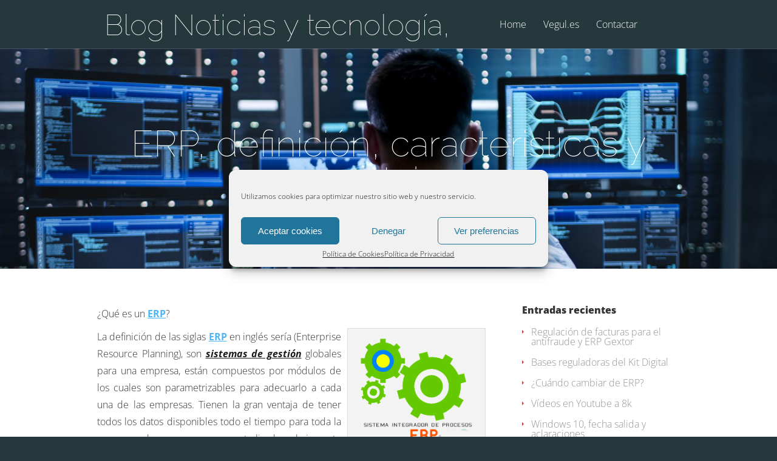

--- FILE ---
content_type: text/css
request_url: https://vegul.info/wp-content/cache/fvm/min/1758636965-css79501e86af036e5cf2f57a422e2bc4b01089dc926b238c6792bc33e31fbd4.css
body_size: 7360
content:
/* https://vegul.info/wp-content/themes/Vertex/style.css?ver=6.4.7 */
html,body,div,span,applet,object,iframe,h1,h2,h3,h4,h5,h6,p,blockquote,pre,a,abbr,acronym,address,big,cite,code,del,dfn,em,font,img,ins,kbd,q,s,samp,small,strike,strong,sub,sup,tt,var,b,u,i,center,dl,dt,dd,ol,ul,li,fieldset,form,label,legend{margin:0;padding:0;border:0;outline:0;font-size:100%;vertical-align:baseline;background:transparent}body{line-height:1}ol,ul{list-style:none}blockquote,q{quotes:none}blockquote:before,blockquote:after,q:before,q:after{content:'';content:none}:focus{outline:0}ins{text-decoration:none}del{text-decoration:line-through}table{border-collapse:collapse;border-spacing:0}article,aside,footer,header,hgroup,nav,section{display:block}html{-webkit-font-smoothing:antialiased}body{color:#959494;background-color:#25383b;font-weight:300}body,input,textarea{font-size:16px}body,input,textarea{font-family:'Open Sans',Arial,sans-serif}#top-area h1,.et-description h2,.et-home-testimonial blockquote p,.description h2,.alt-description h2,blockquote p,#comments,#reply-title,#footer-logo,#et-logo{font-family:'Raleway',Arial,sans-serif}img{max-width:100%;height:auto}#ie8 img{width:auto}embed,iframe,object,video{max-width:100%}a{text-decoration:none;color:#4bb6f5}a:hover{text-decoration:underline}.clear{clear:both}.ui-tabs-hide{display:none}br.clear{margin:0;padding:0}h1,h2,h3,h4,h5,h6{padding-bottom:5px;color:#333;line-height:1em;font-weight:400}h1 a,h2 a,h3 a,h4 a,h5 a,h6 a{color:inherit}h1{font-size:30px}h2{font-size:24px}h3{font-size:22px}h4{font-size:18px}h5{font-size:16px}h6{font-size:14px}p{padding-bottom:10px;line-height:28px}strong{font-weight:700;color:#1c1c1c}cite,em,i{font-style:italic}pre,code{font-family:Courier New,monospace;margin-bottom:10px}ins{text-decoration:none}sup,sub{height:0;line-height:1;position:relative;vertical-align:baseline}sup{bottom:.8em}sub{top:.3em}dl{margin:0 0 1.5em 0}dl dt{font-weight:700}dd{margin-left:1.5em}blockquote p{padding-bottom:0}input[type=text],input.text,input.title,textarea,select{background-color:#fff;border:1px solid #bbb;padding:2px;color:#4e4e4e}input[type=text]:focus,input.text:focus,input.title:focus,textarea:focus,select:focus{border-color:#2D3940;color:#3e3e3e}input[type=text],input.text,input.title,textarea,select{margin:.5em 0}textarea{padding:4px}img#about-image{float:left;margin:3px 8px 8px 0}.clearfix:after{visibility:hidden;display:block;font-size:0;content:" ";clear:both;height:0}* html .clearfix{zoom:1}*:first-child+html .clearfix{zoom:1}@-webkit-keyframes fadeIn{0%{opacity:0}100%{opacity:1}}@-moz-keyframes fadeIn{0%{opacity:0}100%{opacity:1}}@-o-keyframes fadeIn{0%{opacity:0}100%{opacity:1}}@keyframes fadeIn{0%{opacity:0}100%{opacity:1}}@-webkit-keyframes fadeInUp_custom{0%{opacity:0;-webkit-transform:translateY(270px)}100%{opacity:1;-webkit-transform:translateY(0)}}@-moz-keyframes fadeInUp_custom{0%{opacity:0;-moz-transform:translateY(270px)}100%{opacity:1;-moz-transform:translateY(0)}}@-o-keyframes fadeInUp_custom{0%{opacity:0;-o-transform:translateY(270px)}100%{opacity:1;-o-transform:translateY(0)}}@keyframes fadeInUp_custom{0%{opacity:0;transform:translateY(270px)}100%{opacity:1;transform:translateY(0)}}#top-menu{-webkit-box-shadow:0 1px 0 rgba(255,255,255,.2);-moz-box-shadow:0 1px 0 rgba(255,255,255,.2);box-shadow:0 1px 0 rgba(255,255,255,.2);position:relative;background:#25383b}.container{text-align:left;margin:0 auto;width:960px;position:relative}#top-menu .container{padding:32px 0 0}#main-header .container,#pre-footer .container{text-align:center}#top-menu li{display:inline-block}#top-menu a{color:#fff;text-decoration:none;padding:0 12px;display:block}#top-menu nav a:hover,.description h2 a:hover{color:rgba(255,255,255,.9)}#top-menu li.current-menu-item>a{font-weight:800}#top-menu ul.nav>li>a{padding-bottom:32px}#top-area{padding:127px 0 68px}body.home #top-area{padding:130px 0 141px}#top-area h1{margin-bottom:21px;font-weight:100;font-size:100px;color:#fff}#top-area h1 a{text-decoration:none}.tagline{font-size:24px;color:#fff;font-weight:800;text-transform:uppercase;padding:17px 32px 19px;background-color:#c24c4c;margin:0 auto 60px;display:inline-block}.tagline a{color:inherit}.tagline a:hover{color:rgba(255,255,255,.9);text-decoration:none}a.action-button{padding:25px 33px;font-size:30px;color:#fff;display:inline-block;background-color:#25383b;text-decoration:none;-webkit-border-radius:6px;-moz-border-radius:6px;border-radius:6px}a.action-button:hover,a.more:hover,.comment-reply-link:hover{color:rgba(255,255,255,.9)}.home-block{padding-top:115px;background-color:#fff}.et-even{background-color:#fafafa;border-top:1px solid #e6e6e6;border-bottom:1px solid #e6e6e6;-webkit-box-shadow:inset 0 0 6px rgba(0,0,0,.03);-moz-box-shadow:inset 0 0 6px rgba(0,0,0,.03);box-shadow:inset 0 0 6px rgba(0,0,0,.03)}.home-block header{text-align:center;margin-bottom:53px}.home-block header h1,.et-description h2 a,.et-home-testimonial blockquote p,.title h3{color:#333}.home-block header h1{font-size:24px;font-weight:800;padding-bottom:7px}.home-block header h2{font-size:16px;font-weight:300;color:#959494}#et-projects li{position:relative}.project-description{position:absolute;top:0;left:0;background-color:rgba(45,67,70,.9);width:100%;height:100%;text-align:center;opacity:0}.project-description h3{margin-top:80px;font-weight:800;font-size:18px;color:#fff}.project-description a{color:inherit}.project-description a:hover{text-decoration:none;color:rgba(255,255,255,.9)}.project-description .meta-info{color:#94a1a3;font-weight:300;font-size:16px}.et-zoom{-moz-border-radius:42px;-webkit-border-radius:42px;border-radius:42px;background:#c24c4c url(/wp-content/themes/Vertex/images/zoom-icon.png) no-repeat 11px 10px;text-indent:-9999px;display:inline-block;width:42px;height:42px}#et-projects li,#testimonials-authors li,.team-member{float:left}#et-projects li,#testimonials-authors li{line-height:0}.et-main-image{float:left;margin-right:80px}.et-description{float:right;width:340px;padding-top:115px}.et-description h2,.et-home-testimonial blockquote p{font-size:48px;font-weight:100}.et-description h2 a{text-decoration:none}.et-description h2 a:hover{color:#959494}.et-description p{padding-bottom:28px}a.more{padding:14px 18px;font-size:16px;color:#fff;display:inline-block;background-color:#c24c4c;text-decoration:none;-webkit-border-radius:6px;-moz-border-radius:6px;border-radius:6px}#et-testimonials,#team-members{padding-bottom:120px}#et-testimonials{margin-top:-10px}#all-testimonials{margin-bottom:60px}body.home #team-members{padding-bottom:30px}body.home .team-member{margin-bottom:90px}.team-member.no-image{padding-top:30px}.et-home-testimonial{display:none}.et-home-testimonial:first-child{display:block}#team-members{padding-top:67px}.et-home-testimonial blockquote p{line-height:48px;text-align:center}.team-member{width:207px;margin-right:79px;position:relative;background-color:#fff;-webkit-box-shadow:0 1px 2px rgba(0,0,0,.04);-moz-box-shadow:0 1px 2px rgba(0,0,0,.04);box-shadow:0 1px 2px rgba(0,0,0,.04);border:1px solid #e9e5e5;padding:95px 29px 30px}.team-member .title{text-align:center;margin-bottom:25px}.title h3{font-weight:800;font-size:16px}.member-image{left:65px;position:absolute;top:-67px;border:1px solid #c9c9c9;background-color:#fff;padding:5px;display:block;-webkit-box-shadow:0 1px 3px rgba(0,0,0,.1);-moz-box-shadow:0 1px 3px rgba(0,0,0,.1);box-shadow:0 1px 3px rgba(0,0,0,.1)}.member-image,.avatar{-webkit-border-radius:60px;-moz-border-radius:60px;border-radius:60px;display:block}.member-image:before{content:'';position:absolute;top:5px;left:5px;width:121px;height:121px;-webkit-border-radius:60px;-moz-border-radius:60px;border-radius:60px;-moz-box-shadow:inset 0 2px 4px rgba(0,0,0,.3);-webkit-box-shadow:inset 0 2px 4px rgba(0,0,0,.3);box-shadow:inset 0 2px 4px rgba(0,0,0,.3)}.skills li{position:relative;background-color:#41575a;-moz-box-shadow:inset 0 0 10px rgba(0,0,0,.3);-webkit-box-shadow:inset 0 0 10px rgba(0,0,0,.3);box-shadow:inset 0 0 10px rgba(0,0,0,.3);padding:14px 58px 14px 14px;-moz-border-radius:5px;-webkit-border-radius:5px;border-radius:5px;color:#fff;overflow:hidden;margin-bottom:10px}.skill-amount{position:absolute;top:0;left:0;width:0;height:100%;background:#c24c4c}.skill-title{position:relative}.skill-number{position:absolute;top:14px;right:14px}#pre-footer{padding:120px 0}#pre-footer p.tagline{margin-bottom:36px}#top-area h1.title{margin-bottom:27px;font-weight:100;font-size:60px;color:#fff}#content-area{background-color:#fff;padding:60px 0 120px}#main-area{float:left;margin-right:60px;width:640px}.entry{margin-bottom:60px}.thumbnail,.alt-description{position:relative;line-height:0;margin-bottom:32px}.thumbnail:before{position:absolute;-moz-box-shadow:inset 0 0 8px rgba(0,0,0,.5);-webkit-box-shadow:inset 0 0 8px rgba(0,0,0,.5);box-shadow:inset 0 0 8px rgba(0,0,0,.5);content:"";top:0;left:0;width:100%;height:100%}.description{position:absolute;content:"";bottom:0;left:0}.description h2,.alt-description h2{font-weight:100;font-size:36px;background-color:#25383b;padding:21px 30px 18px 52px;display:inline-block}.alt-description h2{padding-left:30px}.description h2 a,.alt-description h2 a{color:#fff;text-decoration:none}.description p.meta-info,.alt-description p.meta-info{font-weight:800;font-size:18px;color:#fff;background-color:#c24d4d;padding:11px 25px 12px 52px;margin-right:17px;display:inline-block}.alt-description p.meta-info{padding-left:25px}.meta-info a{color:inherit}.meta-info a:hover{color:rgba(255,255,255,.9);text-decoration:none}body.archive .member-image{opacity:1}.member-image.small{left:-33px;bottom:10px;top:auto;padding:4px;border:none;-webkit-box-shadow:0 1px 3px rgba(0,0,0,.2);-moz-box-shadow:0 1px 3px rgba(0,0,0,.2);box-shadow:0 1px 3px rgba(0,0,0,.2)}.member-image.small:before{width:60px;height:60px;-moz-box-shadow:inset 0 0 4px rgba(0,0,0,.5);-webkit-box-shadow:inset 0 0 4px rgba(0,0,0,.5);box-shadow:inset 0 0 4px rgba(0,0,0,.5)}.entry p{color:#333}.entry blockquote{border-left:7px solid #C24C4C;margin:16px 0 36px}blockquote p{font-size:28px;padding-left:30px;font-weight:100}.entry .read-more{float:right;text-decoration:none;color:#333;font-weight:800;padding-top:15px}.entry .read-more:hover{color:#959494}#top-area h1,.tagline,.action-button,.home-block header,#et-projects li,.project-description,.project-description h3,.project-description .meta-info,.project-description .et-zoom,.member-image,#testimonials-authors li.active-testimonial,.et-main-image,.et-description,.et-arrow-prev,.et-arrow-next{-webkit-backface-visibility:hidden;-moz-backface-visibility:hidden;-o-backface-visibility:hidden;backface-visibility:hidden;-webkit-transform:translate3d(0,0,0)}.et-scroll-animations #top-area h1,.et-scroll-animations #top-area .tagline,.et-scroll-animations #top-area .action-button,.et-scroll-animations .home-block header,.et-scroll-animations #et-projects li,.project-description,.project-description h3,.project-description .meta-info,.project-description .et-zoom,.et-scroll-animations .member-image,.skill-amount,.et-scroll-animations .et-home-testimonial,.et-scroll-animations #testimonials-authors li,.et-arrow-prev,.et-arrow-next{opacity:0;-moz-transition:all 0.7s ease-in-out;-webkit-transition:all 0.7s ease-in-out;transition:all 0.7s ease-in-out}.project-description,#testimonials-authors li.active-testimonial{-moz-transition-duration:.4s;-webkit-transition-duration:.4s;transition-duration:.4s}.project-description h3,.project-description .meta-info,.project-description .et-zoom{-moz-transition-duration:.5s;-webkit-transition-duration:.5s;transition-duration:.5s}.et-scroll-animations #top-area h1{-webkit-transition-delay:0s;-moz-transition-delay:0s;-o-transition-delay:0s;-ms-transition-delay:0s;transition-delay:0s}.et-scroll-animations #top-area .tagline{-webkit-transition-delay:.4s;-moz-transition-delay:.4s;-o-transition-delay:.4s;-ms-transition-delay:.4s;transition-delay:.4s}.et-scroll-animations #top-area .action-button{-webkit-transition-delay:.8s;-moz-transition-delay:.8s;-o-transition-delay:.8s;-ms-transition-delay:.8s;transition-delay:.8s}.et-scroll-animations #top-area.et-animated h1,.et-scroll-animations #top-area.et-animated .tagline,.et-scroll-animations #top-area.et-animated .action-button,.et-scroll-animations .home-block.et-animated header,.et-scroll-animations .et-animated #et-projects li,.et-scroll-animations #et-projects.et-animated li,#et-projects li:hover .project-description,#et-projects li:hover h3,#et-projects li:hover .meta-info,#et-projects li:hover .et-zoom,.et-scroll-animations .et-animated .member-image,.skill-amount,.et-scroll-animations .et-animated .et-home-testimonial,.et-scroll-animations .et-animated #testimonials-authors li{opacity:1}.et-scroll-animations .home-block header,.project-description .et-zoom{-webkit-transform:translateY(20px);-moz-transform:translateY(20px);transform:translateY(20px)}.project-description h3,.project-description .meta-info,.et-scroll-animations .member-image{-webkit-transform:translateY(-20px);-moz-transform:translateY(-20px);transform:translateY(-20px)}.et-scroll-animations .home-block.et-animated header,#et-projects li:hover h3,#et-projects li:hover .meta-info,#et-projects li:hover .et-zoom,.et-scroll-animations .et-animated .member-image{-webkit-transform:translateY(0);-moz-transform:translateY(0);transform:translateY(0)}.et-scroll-animations .et-active-slide,.et-scroll-animations .et-slide.et-active-slide:first-child{display:none}.et-scroll-animations .et-animated .et-active-slide{display:block}.et-scroll-animations #et-slides{opacity:0}.et-scroll-animations .et-animated #et-slides{opacity:1}#testimonials-authors li.active-testimonial{opacity:0.5!important;-moz-box-shadow:0 2px 10px rgba(0,0,0,.2);-webkit-box-shadow:0 2px 10px rgba(0,0,0,.2);box-shadow:0 2px 10px rgba(0,0,0,.2);-webkit-transform:translateY(-15px);-moz-transform:translateY(-15px);transform:translateY(-15px)}#slider{overflow:hidden}.et-slide{display:none;width:100%;float:left;margin-right:-100%;position:relative;display:none;-webkit-transform:translate3d(0,0,0);min-height:480px}.et-slide:first-child{display:block}.et-slide.et-active-slide .et-main-image{-webkit-animation-duration:.7s;-webkit-animation-delay:.4s;-webkit-animation-timing-function:ease-in-out;-webkit-animation-fill-mode:both;-moz-animation-duration:.7s;-moz-animation-delay:.4s;-moz-animation-timing-function:ease-in-out;-moz-animation-fill-mode:both;-o-animation-duration:.7s;-o-animation-delay:.4s;-o-animation-timing-function:ease-in-out;-o-animation-fill-mode:both;-ms-animation-duration:.7s;-ms-animation-delay:.4s;-ms-animation-timing-function:ease-in-out;-ms-animation-fill-mode:both;animation-duration:.7s;animation-delay:.4s;animation-timing-function:ease-in-out;animation-fill-mode:both;-webkit-animation-name:fadeInUp_custom;-moz-animation-name:fadeInUp_custom;-o-animation-name:fadeInUp_custom;-ms-animation-name:fadeInUp_custom;animation-name:fadeInUp_custom}.et-slide.et-active-slide .et-description{-webkit-animation-duration:.7s;-webkit-animation-delay:.9s;-webkit-animation-timing-function:ease-in-out;-webkit-animation-fill-mode:both;-moz-animation-duration:.7s;-moz-animation-delay:.9s;-moz-animation-timing-function:ease-in-out;-moz-animation-fill-mode:both;-o-animation-duration:.7s;-o-animation-delay:.9s;-o-animation-timing-function:ease-in-out;-o-animation-fill-mode:both;-ms-animation-duration:.7s;-ms-animation-delay:.9s;-ms-animation-timing-function:ease-in-out;-ms-animation-fill-mode:both;animation-duration:.7s;animation-delay:.9s;animation-timing-function:ease-in-out;animation-fill-mode:both;-webkit-animation-name:fadeIn;-moz-animation-name:fadeIn;-ms-animation-name:fadeIn;-o-animation-name:fadeIn;animation-name:fadeIn}.et-slider-arrows a{display:block;opacity:0;width:17px;height:27px;position:absolute;top:50%;margin-top:-14px;text-indent:-9999px;-moz-transition-duration:.3s;-webkit-transition-duration:.3s;transition-duration:.3s}.et-arrow-prev{left:-80px;background:url(/wp-content/themes/Vertex/images/left-arrow.png) no-repeat}.et-arrow-next{right:-80px;background:url(/wp-content/themes/Vertex/images/right-arrow.png) no-repeat}.et-slider-area:hover .et-slider-arrows a{opacity:1}.et-slider-area:hover .et-arrow-prev{left:-60px}.et-slider-area:hover .et-arrow-next{right:-60px}#top-menu.et-fixed{position:fixed;top:0;left:0;width:100%;z-index:1000;-webkit-box-shadow:none;-moz-box-shadow:none;box-shadow:none}.admin-bar #top-menu.et-fixed{top:32px}.page-template-page-template-team-php #content-area{padding:60px 0 0}.page-template-page-template-team-php #team-members{padding-bottom:0}.page-template-page-template-team-php .team-member{margin-right:0;width:100%;padding:0;margin-bottom:125px}.team-member-inner{padding:42px 29px 30px}.member-skills{float:left;width:207px;margin-right:50px}.page-template-page-template-team-php .skills{padding-top:44px}.page-template-page-template-team-php .skills.no-image{padding-top:0}.member-info{float:right;width:630px}.member-info .entry{margin-bottom:0}.page-template-page-template-team-php .member-info .title{margin-bottom:14px;text-align:left}.page-template-page-template-team-php .title h3,.page-template-page-template-team-php .title span{font-size:24px}.page-template-page-template-team-php .title h3{display:inline}#top-area,#pre-footer{background-position:top center;background-repeat:no-repeat;-moz-background-size:cover;-webkit-background-size:cover;background-size:cover;background-attachment:fixed}.et-ios #top-area,.et-ios #pre-footer{background-attachment:scroll}.fullwidth #main-area{float:none;margin-right:0;width:100%}#main-area #team-members{padding:65px 0 0}.et-main-project-thumb{margin-bottom:55px}#comment-section.nocomments{margin-top:-93px}.entry table{border:1px solid #eee;margin:0 0 15px 0;text-align:left;width:100%}.entry tr th,.entry thead th{color:#555;font-weight:700;padding:9px 24px}.entry tr td{border-top:1px solid #eee;padding:6px 24px}.entry ul,.comment-content ul{list-style-type:disc;padding:0 0 23px 16px;line-height:26px}.entry ol,.comment-content ol{list-style-type:decimal;list-style-position:inside;padding:0 0 23px 0;line-height:26px}.entry ul li ul,.entry ul li ol,.comment-content ul li ul,.comment-content ul li ol{padding:2px 0 2px 20px}.entry ol li ul,.entry ol li ol,.comment-content ol li ul,.comment-content ol li ol{padding:2px 0 2px 35px}.entry #et-projects{list-style:none;padding:0;margin-top:50px}.entry .et-zoom{position:absolute;top:50%;left:50%;margin:-21px 0 0 -21px}#content-area .home-block{padding-top:0}#comment-wrap{position:relative;padding-top:56px}.commentlist,#respond{padding-top:11px}#comments,#reply-title{padding-bottom:40px;color:#333;font-weight:100;font-size:36px}#reply-title{padding-bottom:5px}.comment-body{position:relative;padding:0 0 0 100px;margin-bottom:15px}.comment_avatar{position:absolute;top:0;left:0;background-color:#fff;padding:4px;display:block;-webkit-box-shadow:0 1px 3px rgba(0,0,0,.2);-moz-box-shadow:0 1px 3px rgba(0,0,0,.2);box-shadow:0 1px 3px rgba(0,0,0,.2);-webkit-border-radius:60px;-moz-border-radius:60px;border-radius:60px;margin-right:32px}.comment_avatar:before{content:'';position:absolute;top:5px;left:5px;width:60px;height:60px;-webkit-border-radius:60px;-moz-border-radius:60px;border-radius:60px;-moz-box-shadow:inset 0 0 4px rgba(0,0,0,.5);-webkit-box-shadow:inset 0 0 4px rgba(0,0,0,.5);box-shadow:inset 0 0 4px rgba(0,0,0,.5)}.comment_avatar img{display:block;-moz-border-radius:60px;-webkit-border-radius:60px;border-radius:60px}.comment_postinfo{margin-bottom:6px;padding-top:3px}.fn,.fn a{font-weight:800;text-decoration:none;color:#333;margin-bottom:12px;display:block}.comment_date{margin-bottom:10px;display:block;color:#959494}.comment-content p{color:#333;padding-bottom:27px}.comment-reply-link,.form-submit #submit{float:right;color:#fff;font-weight:300;background-color:#c24c4c;border-radius:6px;display:inline-block;padding:13px 19px}.comment-reply-link:hover{text-decoration:none}.form-submit #submit{float:none;border:none}.form-submit #submit:hover{color:rgba(255,255,255,.9);cursor:pointer}.commentlist .children{padding-left:100px}#respond{padding-top:93px}#commentform input[type="text"]{width:40%}#commentform textarea{width:96%}#commentform textarea,#commentform input[type="text"]{padding:13px 18px;color:#333;-moz-box-shadow:0 1px 2px rgba(0,0,0,.05);-webkit-box-shadow:0 1px 2px rgba(0,0,0,.05);box-shadow:0 1px 2px rgba(0,0,0,.05);border:1px solid #e6e6e6;-moz-border-radius:5px;-webkit-border-radius:5px;border-radius:5px;font-weight:300}#reply-title small{display:block;padding-top:5px;font-weight:700;letter-spacing:0;font-size:12px}.form-submit{text-align:right}.comment #respond,#trackbacks{margin-bottom:30px}.comment #respond{background:none;-moz-box-shadow:none;-webkit-filter:none;filter:none;padding:0;margin-top:32px}.comment #respond:before{display:none}#main-footer{padding:117px 0 80px}#main-footer a{color:#fff;text-decoration:none}#main-footer a:hover{color:rgba(255,255,255,.9)}.footer-widget{float:left;width:277px;margin-right:64px;color:#fff}.fwidget,#footer-widgets{margin-bottom:50px}.last{margin-right:0!important}#footer-logo{margin-bottom:10px;font-weight:100;font-size:48px}#footer-logo a{text-decoration:none;color:#fff}h4.widgettitle{padding-bottom:11px;color:#fff;font-weight:800}#footer-info{text-align:center;color:#fff}#footer-info a{color:#fff}.footer-widget li,.widget li{padding:9px 0 9px 15px;position:relative}.footer-widget li:before,.widget li:before{content:'';position:absolute;top:14px;left:0;border:3px solid transparent;border-left-color:#C24C4C}.footer-widget li ul,.widget li ul{margin:15px 0 0}#sidebar{float:left;width:260px;position:relative}.widget{margin-bottom:41px}#sidebar h4.widgettitle{color:#333;font-size:16px}#sidebar a{color:#959494;text-decoration:none}#sidebar a:hover{color:#111}div.post .new-post .aligncenter,.aligncenter{display:block;margin-left:auto;margin-right:auto}.wp-caption{border:1px solid #ddd;text-align:center;background-color:#f3f3f3;padding-top:4px;margin-bottom:10px;max-width:96%;padding:8px}.wp-caption.alignleft{margin:0 10px 10px 0}.wp-caption.alignright{margin:0 0 10px 10px}.wp-caption img{margin:0;padding:0;border:0 none}.wp-caption p.wp-caption-text{font-size:11px;line-height:17px;padding:0 4px 5px;margin:0}.alignright{float:right}.alignleft{float:left}img.alignleft{display:inline;float:left;margin-right:15px}img.alignright{display:inline;float:right;margin-left:15px}.nav li ul{position:absolute;top:-999em}.nav li ul,.et_mobile_menu{z-index:9999;width:238px;background:#25383b;-webkit-box-shadow:3px 3px 4px rgba(0,0,0,.2);-moz-box-shadow:3px 3px 4px rgba(0,0,0,.2);box-shadow:3px 3px 4px rgba(0,0,0,.2);padding:10px 0 25px;display:none;text-align:left}.nav li{position:relative}.nav ul li{float:none}.nav ul a{display:block!important;float:none!important}.nav li:hover ul,ul.nav li.sfHover ul{left:-19px;top:48px}.nav li:hover li ul,.nav li.sfHover li ul,.nav li:hover ul,.nav li li:hover ul{top:-999em}.nav li li{padding:0;height:auto!important;display:block!important}.nav li li ul{z-index:1000}.nav li li a:link,.nav li li a:visited,.et_mobile_menu a{display:block!important;height:auto;padding:9px 10px 9px 30px!important}.nav li:hover{visibility:inherit}.nav li li:hover ul,ul.nav li li.sfHover ul{left:238px;top:-10px}.nav.sf-arrows li.menu-item-has-children>a:after{content:" \00bb"}#wp-calendar{empty-cells:show;margin:10px auto 0;width:240px}#wp-calendar a{display:block;text-decoration:none;font-weight:700}#wp-calendar a:hover{text-decoration:underline}#wp-calendar caption{text-decoration:none;font:bold 13px Arial,Sans-Serif}#wp-calendar td{padding:3px 5px;color:#9f9f9f}#wp-calendar td#today{color:#111}#wp-calendar th{font-style:normal;text-transform:capitalize;padding:3px 5px}#wp-calendar #prev a,#wp-calendar #next a{font-size:9pt}#wp-calendar #next a{padding-right:10px;text-align:right}#wp-calendar #prev a{padding-left:10px;text-align:left}#content-area .wp-pagenavi{text-align:right}.page-template #content-area .wp-pagenavi,.tax-project_category #content-area .wp-pagenavi{margin-top:50px}.pages{display:none}#content-area .wp-pagenavi a,#content-area .wp-pagenavi span{background-color:#f7f7f7;-moz-border-radius:5px;-webkit-border-radius:5px;border-radius:5px;color:#333;font-weight:300;margin:0 3px;padding:9px 16px;text-decoration:none;border:none}#content-area .wp-pagenavi span.current,#content-area .wp-pagenavi a:hover{background-color:#c24c4c;color:#fff}.et_embedded_videos{display:none}#image-navigation{margin:20px 0;overflow:hidden}#image-navigation .previous-image{float:left}#image-navigation .next-image{float:right}#et-search-inner{padding-top:6px!important}p#et-search-title span{background-position:0 9px!important}#et_mobile_nav_menu{display:none}#et-logo{color:#fff;font-size:48px;font-weight:100;float:left;margin-top:-15px}body.home #et-logo{display:none}body.home #top-menu nav,.et-fixed nav{padding-top:0}.et-fixed #et-logo{display:block!important}.et-fixed #et_mobile_nav_menu{float:right}#top-menu.et-fixed #et_mobile_nav_menu{left:-20px;position:relative}#et-logo img{max-height:40px}.mobile-text{display:none}.et-fixed .desktop-text{display:none}.et-fixed .mobile-text{display:block}.et_color_scheme_purple #top-menu,.et_color_scheme_purple a.action-button,.et_color_scheme_purple .skills li,.et_color_scheme_purple #top-menu body,.et_color_scheme_purple .description h2,.et_color_scheme_purple .nav li ul,.et_color_scheme_purple .et_mobile_menu,.et_color_scheme_purple .alt-description h2,.et_color_scheme_purple #content-area .wp-pagenavi span.current,.et_color_scheme_purple #content-area .wp-pagenavi a:hover{background-color:#5e244c}.et_color_scheme_purple .project-description{background-color:rgba(94,36,76,.9)}.et_color_scheme_purple .tagline,.et_color_scheme_purple .et-zoom,.et_color_scheme_purple a.more,.et_color_scheme_purple .skill-amount,.et_color_scheme_purple .description p.meta-info,.et_color_scheme_purple .comment-reply-link,.et_color_scheme_purple .form-submit #submit{background-color:#333}.et_color_scheme_purple .footer-widget li:before,.et_color_scheme_purple .widget li:before{border-left-color:#333}.et_color_scheme_red #top-menu,.et_color_scheme_red a.action-button,.et_color_scheme_red .skills li,.et_color_scheme_red #top-menu body,.et_color_scheme_red .description h2,.et_color_scheme_red .nav li ul,.et_color_scheme_red .et_mobile_menu,.et_color_scheme_red .alt-description h2,.et_color_scheme_red #content-area .wp-pagenavi span.current,.et_color_scheme_red #content-area .wp-pagenavi a:hover{background-color:#8a3333}.et_color_scheme_red .project-description{background-color:rgba(138,51,51,.9)}.et_color_scheme_red .tagline,.et_color_scheme_red .et-zoom,.et_color_scheme_red a.more,.et_color_scheme_red .skill-amount,.et_color_scheme_red .description p.meta-info,.et_color_scheme_red .comment-reply-link,.et_color_scheme_red .form-submit #submit{background-color:#333}.et_color_scheme_red .footer-widget li:before,.et_color_scheme_red .widget li:before{border-left-color:#333}.et_color_scheme_green #top-menu,.et_color_scheme_green a.action-button,.et_color_scheme_green .skills li,.et_color_scheme_green #top-menu body,.et_color_scheme_green .description h2,.et_color_scheme_green .nav li ul,.et_color_scheme_green .et_mobile_menu,.et_color_scheme_green .alt-description h2,.et_color_scheme_green #content-area .wp-pagenavi span.current,.et_color_scheme_green #content-area .wp-pagenavi a:hover{background-color:#377975}.et_color_scheme_green .project-description{background-color:rgba(55,121,117,.9)}.et_color_scheme_blue #top-menu,.et_color_scheme_blue a.action-button,.et_color_scheme_blue .skills li,.et_color_scheme_blue #top-menu body,.et_color_scheme_blue .description h2,.et_color_scheme_blue .nav li ul,.et_color_scheme_blue .et_mobile_menu,.et_color_scheme_blue .alt-description h2,.et_color_scheme_blue #content-area .wp-pagenavi span.current,.et_color_scheme_blue #content-area .wp-pagenavi a:hover{background-color:#243b5e}.et_color_scheme_blue .project-description{background-color:rgba(36,59,94,.9)}.et_color_scheme_blue .tagline,.et_color_scheme_blue .et-zoom,.et_color_scheme_blue a.more,.et_color_scheme_blue .description p.meta-info,.et_color_scheme_blue .comment-reply-link,.et_color_scheme_blue .form-submit #submit{background-color:#333}.et_color_scheme_blue .footer-widget li:before,.et_color_scheme_blue .widget li:before{border-left-color:#333}#et_pt_gallery img{height:136px}@media only screen and (min-width:768px){.team-member:nth-child(3n){margin-right:0}.team-member:nth-child(3n+1){clear:both}}@media only screen and (max-width:960px){#et-search,p#et-search-title,p#et-search-title span{background:none!important}#et-search{width:auto!important;height:auto!important}#et-search-inner{padding:0!important}#et-search-right{float:none!important;clear:both;text-align:left!important}#et_search_submit{background:#BBB8B8!important;color:#111!important}p#et-search-title{margin-bottom:2px!important}p#et-search-title span{padding:0!important;text-shadow:none!important}#et-searchinput{width:auto!important}p#et_choose_posts,p#et_choose_pages,p#et_choose_date,p#et_choose_cat{float:none!important}#et-search-left{float:none!important;width:100%!important}}@media only screen and (min-width:768px) and (max-width:960px){.container{width:728px}#et-projects li{width:182px}.project-description h3{font-size:16px;margin-top:55px}.et-slide{min-height:336px}.et-main-image{margin-right:71px;width:377px}.et-description{padding-top:73px;width:280px}.et-description h2,.et-home-testimonial blockquote p{font-size:36px;line-height:36px}.et-home-testimonial blockquote p{padding-bottom:25px}.et-description p{padding-bottom:24px}#testimonials-authors li img{width:72px}.team-member{margin-right:64px;padding:95px 19px 30px;width:160px}.team-member .title{margin-bottom:21px}.member-image{left:33px}.footer-widget{width:200px}#main-area{width:480px}.description h2{font-size:30px;padding:21px 24px 18px 48px}.description p.meta-info{font-size:16px;padding:9px 18px 10px 48px}#sidebar{width:188px}#comment-wrap{padding-top:33px}.member-info{width:413px}.page-template-page-template-team-php .member-image{left:65px}.page-template-page-template-team-php .title h3,.page-template-page-template-team-php .title span{font-size:18px}#et_pt_portfolio_gallery{margin-left:-35px!important;margin-right:-20px!important}.et_pt_portfolio_item{margin-left:52px!important;width:201px!important}.et_portfolio_more_icon,.et_portfolio_zoom_icon{top:50px!important}.et_portfolio_more_icon{left:65px!important}.et_portfolio_zoom_icon{left:106px!important}#et_pt_portfolio_gallery.et_portfolio_small{margin-left:-39px!important}#et_pt_portfolio_gallery.et_portfolio_small .et_pt_portfolio_item{margin-left:40px!important;width:117px!important}#et_pt_portfolio_gallery.et_portfolio_small .et_portfolio_more_icon,#et_pt_portfolio_gallery.et_portfolio_small .et_portfolio_zoom_icon{top:20px!important}#et_pt_portfolio_gallery.et_portfolio_small .et_portfolio_more_icon{left:26px!important}#et_pt_portfolio_gallery.et_portfolio_small .et_portfolio_zoom_icon{left:62px!important}#et_pt_portfolio_gallery.et_portfolio_large{margin-left:-42px!important}#et_pt_portfolio_gallery.et_portfolio_large .et_pt_portfolio_item{margin-left:60px!important;width:321px!important}#et_pt_portfolio_gallery.et_portfolio_large .et_portfolio_more_icon,#et_pt_portfolio_gallery.et_portfolio_large .et_portfolio_zoom_icon{top:99px!important}#et_pt_portfolio_gallery.et_portfolio_large .et_portfolio_more_icon{left:140px!important}#et_pt_portfolio_gallery.et_portfolio_large .et_portfolio_zoom_icon{left:178px!important}#all-testimonials{margin-bottom:40px}}@media only screen and (max-width:767px){.container,.et-description,.footer-widget{width:440px}#top-menu nav,.et-main-image{display:none}#top-area h1{font-size:72px;margin-bottom:25px}.tagline{font-size:16px;padding:18px;margin:0 auto 43px;display:block}a.action-button{font-size:24px;padding:18px 28px}#et-projects li{width:220px}.project-description h3{margin-top:75px}.et-slide{min-height:300px}.et-description{float:none;padding-top:0;text-align:center}.et-description h2{font-size:30px}.et-home-testimonial blockquote p{line-height:36px;font-size:36px}.et-description p{padding-bottom:22px}#testimonials-authors li img{width:88px}.team-member{margin-right:40px;padding:95px 19px 30px;width:160px}.team-member:nth-child(2n){margin-right:0}.team-member:nth-child(2n+1){clear:both}.team-member .title{margin-bottom:21px}.member-image{left:33px}.footer-widget{float:none;margin-right:0;padding-bottom:20px}#content-area{padding:60px 0}#main-area,#sidebar{width:440px;float:none}#main-area{margin-right:0}#content-area .wp-pagenavi{float:none;margin-bottom:60px;text-align:right}.description h2{font-size:30px;padding:21px 24px 18px 48px}.description p.meta-info{font-size:16px;padding:9px 18px 10px 48px}#comment-wrap{padding-top:33px}.team-member-inner{padding:42px 29px 30px}.member-skills,.member-info{float:none;width:382px}.member-skills{margin:0 0 47px}.page-template-page-template-team-php .member-image{left:152px}.page-template-page-template-team-php .member-info .title{margin-bottom:14px}.page-template-page-template-team-php .title h3,.page-template-page-template-team-php .title span{font-size:18px}.commentlist .children{padding-left:0}#top-area{padding:88px 0 35px}body.home #top-area{padding:62px 0 75px}#top-menu .container{padding-bottom:32px}#et_mobile_nav_menu{display:block}#top-menu .mobile_nav{position:relative;display:inline-block;color:#fff}.mobile_nav>.et_mobile_arrow{display:block;background:url(/wp-content/themes/Vertex/images/mobile-arrow.png) no-repeat;width:15px;height:10px;position:absolute;top:5px;right:-16px;-moz-transition:all 0.5s ease-in-out;-webkit-transition:all 0.5s ease-in-out;-o-transition:all 0.5s ease-in-out;transition:all 0.5s ease-in-out}.mobile_nav.opened>.et_mobile_arrow{-moz-transform:rotate(-180deg);-webkit-transform:rotate(-180deg);-o-transform:rotate(-180deg);transform:rotate(-180deg)}.et_mobile_menu{position:absolute;top:46px;left:-26px;text-align:left}#top-menu .et_mobile_menu li{display:block}#top-menu .et_mobile_menu ul{display:block!important;visibility:visible!important}#top-menu .et_mobile_menu ul a{padding-left:45px!important}#top-menu .et_mobile_menu ul ul a{padding-left:65px!important}#top-menu .et_mobile_menu ul ul ul a{padding-left:85px!important}#et_contact_left,#et_contact_right{width:auto!important;float:none!important;margin-left:0!important}.sitemap-col{float:none!important;width:auto!important}.et_pt_gallery_entry{margin-left:23px!important}.et_pt_portfolio_item{margin-left:170px!important}.et_portfolio_small .et_pt_portfolio_item{width:auto!important;margin-bottom:10px;margin-left:17px!important}.et_portfolio_small .et_pt_portfolio_entry{float:left;margin-right:15px}.et_portfolio_small .et_portfolio_more_icon,.et_portfolio_small .et_portfolio_zoom_icon{top:30px!important}.et_portfolio_small .et_portfolio_more_icon{left:38px!important}.et_portfolio_small .et_portfolio_zoom_icon{left:77px!important}.et_portfolio_small .et_pt_portfolio_item.et_pt_portfolio_item{margin-left:44px!important}#et_pt_portfolio_gallery.et_portfolio_large{margin-left:-23px!important}#et_pt_portfolio_gallery.et_portfolio_large .et_pt_portfolio_item{margin-left:21px!important;width:404px!important}#et_pt_portfolio_gallery.et_portfolio_large .et_portfolio_more_icon,#et_pt_portfolio_gallery.et_portfolio_large .et_portfolio_zoom_icon{top:109px!important}#et_pt_portfolio_gallery.et_portfolio_large .et_portfolio_more_icon{left:155px!important}#et_pt_portfolio_gallery.et_portfolio_large .et_portfolio_zoom_icon{left:195px!important}.et-fixed .et_mobile_menu{position:absolute;top:46px;right:-22px;left:auto}#et-logo{float:none;margin-bottom:20px}body.home #et-logo{float:left;margin-bottom:0}.et-scroll-animations #top-area h1,.et-scroll-animations #top-area .tagline,.et-scroll-animations #top-area .action-button,.et-scroll-animations .home-block header,.et-scroll-animations #et-projects li,.et-scroll-animations .member-image,.skill-amount,.et-scroll-animations .et-home-testimonial,.et-scroll-animations #testimonials-authors li{opacity:1;-moz-transition:none;-webkit-transition:none;transition:none}.et-scroll-animations .et-slide.et-active-slide:first-child{display:block}}@media only screen and (max-width:479px){.container,.et-description,.footer-widget{width:280px}#top-area{padding:63px 0 22px}body.home #top-area{padding:70px 0 75px}#top-menu nav,.et-main-image,.project-description .meta-info{display:none}#top-area h1{font-size:60px;margin-bottom:20px}.tagline{font-size:16px;padding:18px;margin:0 auto 31px}a.action-button{font-size:24px;padding:18px 28px}.home-block{padding-top:78px}.home-block header{margin-bottom:35px}#et-projects li{width:140px}.project-description h3{margin-top:34px;font-size:14px;padding-bottom:15px}.et-slide{min-height:300px}.et-description{float:none;padding-top:0;text-align:center}.et-description h2{font-size:30px}.et-home-testimonial blockquote p{line-height:30px;font-size:30px}#all-testimonials{margin-bottom:40px}.et-description p{padding-bottom:22px}#testimonials-authors li img{width:56px}.team-member{margin-right:0;width:222px;float:none}.member-image{left:72px}#main-footer{padding:80px 0}.footer-widget{float:none;margin-right:0;padding-bottom:20px}#content-area{padding:60px 0 21px}#main-area,#sidebar{width:280px;float:none}#main-area{margin-right:0}#content-area .wp-pagenavi{float:none;margin-bottom:40px;text-align:center}.entry{margin-bottom:40px}.thumbnail{margin-bottom:19px}.description{position:relative}.description h2,.description p.meta-info{display:block;text-align:center}.description h2{font-size:24px;padding:18px 0}.description p.meta-info{font-size:14px;margin-right:0;padding:9px 0}.member-image.small{display:none}blockquote p{font-size:18px}#comment-wrap{padding-top:7px}.page-template-page-template-team-php #content-area{padding:43px 0 0}.page-template-page-template-team-php .team-member{margin-bottom:80px}.team-member-inner{padding:42px 29px 30px}.member-skills,.member-info{float:none;width:222px}.member-skills{margin:0 0 52px}.page-template-page-template-team-php .member-image{left:72px}.page-template-page-template-team-php .title h3{display:block;padding-bottom:19px}#et_pt_portfolio_gallery,#et_pt_portfolio_gallery.et_port-leftfolio_lleft-arge{margin-left:-39px!important}.et_pt_portfolio_item,#et_pt_portfolio_gallery.et_portfolio_large .et_pt_portfolio_item{margin-left:14px!important;width:228px!important}.et_portfolio_more_icon,.et_portfolio_zoom_icon,#et_pt_portfolio_gallery.et_portfolio_large .et_portfolio_more_icon,#et_pt_portfolio_gallery.et_portfolio_large .et_portfolio_zoom_icon{top:53px!important}.et_portfolio_more_icon,#et_pt_portfolio_gallery.et_portfolio_large .et_portfolio_more_icon{left:70px!important}.et_portfolio_zoom_icon,#et_pt_portfolio_gallery.et_portfolio_large .et_portfolio_zoom_icon{left:110px!important}#et_pt_portfolio_gallery{margin-left:-16px!important}.et_portfolio_small .et_pt_portfolio_item{width:255px!important;margin-left:0!important}.et_portfolio_small .et_pt_portfolio_item.et_pt_portfolio_item{margin-left:14px!important;width:auto!important}#et_pt_portfolio_gallery.et_portfolio_large .et_pt_portfolio_item{margin-left:38px!important}}

--- FILE ---
content_type: text/css
request_url: https://vegul.info/wp-content/cache/minify/1196c.css
body_size: 17472
content:
.wpcf7 .screen-reader-response{position:absolute;overflow:hidden;clip:rect(1px,1px,1px,1px);clip-path:inset(50%);height:1px;width:1px;margin:-1px;padding:0;border:0;word-wrap:normal!important}.wpcf7 form .wpcf7-response-output{margin:2em
.5em 1em;padding:.2em 1em;border:2px
solid #00a0d2}.wpcf7 form.init .wpcf7-response-output,.wpcf7 form.resetting .wpcf7-response-output,.wpcf7 form.submitting .wpcf7-response-output{display:none}.wpcf7 form.sent .wpcf7-response-output{border-color:#46b450}.wpcf7 form.failed .wpcf7-response-output,.wpcf7 form.aborted .wpcf7-response-output{border-color:#dc3232}.wpcf7 form.spam .wpcf7-response-output{border-color:#f56e28}.wpcf7 form.invalid .wpcf7-response-output,.wpcf7 form.unaccepted .wpcf7-response-output,.wpcf7 form.payment-required .wpcf7-response-output{border-color:#ffb900}.wpcf7-form-control-wrap{position:relative}.wpcf7-not-valid-tip{color:#dc3232;font-size:1em;font-weight:400;display:block}.use-floating-validation-tip .wpcf7-not-valid-tip{position:relative;top:-2ex;left:1em;z-index:100;border:1px
solid #dc3232;background:#fff;padding:.2em .8em;width:24em}.wpcf7-list-item{display:inline-block;margin:0
0 0 1em}.wpcf7-list-item-label::before,.wpcf7-list-item-label::after{content:" "}.wpcf7-spinner{visibility:hidden;display:inline-block;background-color:#23282d;opacity:.75;width:24px;height:24px;border:none;border-radius:100%;padding:0;margin:0
24px;position:relative}form.submitting .wpcf7-spinner{visibility:visible}.wpcf7-spinner::before{content:'';position:absolute;background-color:#fbfbfc;top:4px;left:4px;width:6px;height:6px;border:none;border-radius:100%;transform-origin:8px 8px;animation-name:spin;animation-duration:1000ms;animation-timing-function:linear;animation-iteration-count:infinite}@media (prefers-reduced-motion:reduce){.wpcf7-spinner::before{animation-name:blink;animation-duration:2000ms}}@keyframes
spin{from{transform:rotate(0deg)}to{transform:rotate(360deg)}}@keyframes
blink{from{opacity:0}50%{opacity:1}to{opacity:0}}.wpcf7 input[type="file"]{cursor:pointer}.wpcf7 input[type="file"]:disabled{cursor:default}.wpcf7 .wpcf7-submit:disabled{cursor:not-allowed}.wpcf7 input[type="url"],.wpcf7 input[type="email"],.wpcf7 input[type="tel"]{direction:ltr}.cmplz-video.cmplz-iframe-styles{background-color:transparent}.cmplz-video.cmplz-hidden{visibility:hidden!important}.cmplz-blocked-content-notice{display:none}.cmplz-placeholder-parent{height:inherit}.cmplz-optin .cmplz-blocked-content-container .cmplz-blocked-content-notice,.cmplz-optin .cmplz-wp-video .cmplz-blocked-content-notice,.cmplz-optout .cmplz-blocked-content-container .cmplz-blocked-content-notice,.cmplz-optout .cmplz-wp-video .cmplz-blocked-content-notice{display:block}.cmplz-blocked-content-container,.cmplz-wp-video{animation-name:cmplz-fadein;animation-duration:600ms;background:#FFF;border:0;border-radius:3px;box-shadow:0 0 1px 0 rgba(0,0,0,.5),0 1px 10px 0 rgba(0,0,0,.15);display:flex;justify-content:center;align-items:center;background-repeat:no-repeat!important;background-size:cover!important;height:inherit;position:relative}.cmplz-blocked-content-container.gmw-map-cover,.cmplz-wp-video.gmw-map-cover{max-height:100%;position:absolute}.cmplz-blocked-content-container.cmplz-video-placeholder,.cmplz-wp-video.cmplz-video-placeholder{padding-bottom:initial}.cmplz-blocked-content-container iframe,.cmplz-wp-video
iframe{visibility:hidden;max-height:100%;border:0!important}.cmplz-blocked-content-container .cmplz-custom-accept-btn,.cmplz-wp-video .cmplz-custom-accept-btn{white-space:normal;text-transform:initial;cursor:pointer;position:absolute!important;width:100%;top:50%;left:50%;transform:translate(-50%,-50%);max-width:200px;font-size:14px;padding:10px;background-color:rgba(0,0,0,.5);color:#fff;text-align:center;z-index:98;line-height:23px}.cmplz-blocked-content-container .cmplz-custom-accept-btn:focus,.cmplz-wp-video .cmplz-custom-accept-btn:focus{border:1px
dotted #cecece}.cmplz-blocked-content-container .cmplz-blocked-content-notice,.cmplz-wp-video .cmplz-blocked-content-notice{white-space:normal;text-transform:initial;position:absolute!important;width:100%;top:50%;left:50%;transform:translate(-50%,-50%);max-width:300px;font-size:14px;padding:10px;background-color:rgba(0,0,0,.5);color:#fff;text-align:center;z-index:98;line-height:23px}.cmplz-blocked-content-container .cmplz-blocked-content-notice .cmplz-links,.cmplz-wp-video .cmplz-blocked-content-notice .cmplz-links{display:block;margin-bottom:10px}.cmplz-blocked-content-container .cmplz-blocked-content-notice .cmplz-links a,.cmplz-wp-video .cmplz-blocked-content-notice .cmplz-links
a{color:#fff}.cmplz-blocked-content-container .cmplz-blocked-content-notice .cmplz-blocked-content-notice-body,.cmplz-wp-video .cmplz-blocked-content-notice .cmplz-blocked-content-notice-body{display:block}.cmplz-blocked-content-container div
div{display:none}.cmplz-wp-video .cmplz-placeholder-element{width:100%;height:inherit}@keyframes cmplz-fadein{from{opacity:0}to{opacity:1}}@font-face{font-display:swap;font-family:'Open Sans';font-style:italic;font-weight:300;font-stretch:normal;src:url(https://fonts.gstatic.com/s/opensans/v44/memQYaGs126MiZpBA-UFUIcVXSCEkx2cmqvXlWq8tWZ0Pw86hd0Rk5hkWV4exg.woff) format('woff')}@font-face{font-display:swap;font-family:'Open Sans';font-style:italic;font-weight:400;font-stretch:normal;src:url(https://fonts.gstatic.com/s/opensans/v44/memQYaGs126MiZpBA-UFUIcVXSCEkx2cmqvXlWq8tWZ0Pw86hd0Rk8ZkWV4exg.woff) format('woff')}@font-face{font-display:swap;font-family:'Open Sans';font-style:italic;font-weight:700;font-stretch:normal;src:url(https://fonts.gstatic.com/s/opensans/v44/memQYaGs126MiZpBA-UFUIcVXSCEkx2cmqvXlWq8tWZ0Pw86hd0RkyFjWV4exg.woff) format('woff')}@font-face{font-display:swap;font-family:'Open Sans';font-style:italic;font-weight:800;font-stretch:normal;src:url(https://fonts.gstatic.com/s/opensans/v44/memQYaGs126MiZpBA-UFUIcVXSCEkx2cmqvXlWq8tWZ0Pw86hd0Rk0ZjWV4exg.woff) format('woff')}@font-face{font-display:swap;font-family:'Open Sans';font-style:normal;font-weight:300;font-stretch:normal;src:url(https://fonts.gstatic.com/s/opensans/v44/memSYaGs126MiZpBA-UvWbX2vVnXBbObj2OVZyOOSr4dVJWUgsiH0B4uaVQ.woff) format('woff')}@font-face{font-display:swap;font-family:'Open Sans';font-style:normal;font-weight:400;font-stretch:normal;src:url(https://fonts.gstatic.com/s/opensans/v44/memSYaGs126MiZpBA-UvWbX2vVnXBbObj2OVZyOOSr4dVJWUgsjZ0B4uaVQ.woff) format('woff')}@font-face{font-display:swap;font-family:'Open Sans';font-style:normal;font-weight:700;font-stretch:normal;src:url(https://fonts.gstatic.com/s/opensans/v44/memSYaGs126MiZpBA-UvWbX2vVnXBbObj2OVZyOOSr4dVJWUgsg-1x4uaVQ.woff) format('woff')}@font-face{font-display:swap;font-family:'Open Sans';font-style:normal;font-weight:800;font-stretch:normal;src:url(https://fonts.gstatic.com/s/opensans/v44/memSYaGs126MiZpBA-UvWbX2vVnXBbObj2OVZyOOSr4dVJWUgshZ1x4uaVQ.woff) format('woff')}@font-face{font-display:swap;font-family:'Raleway';font-style:normal;font-weight:100;src:url(https://fonts.gstatic.com/s/raleway/v37/1Ptxg8zYS_SKggPN4iEgvnHyvveLxVvao7CGPrc.woff) format('woff')}@font-face{font-display:swap;font-family:'Raleway';font-style:normal;font-weight:200;src:url(https://fonts.gstatic.com/s/raleway/v37/1Ptxg8zYS_SKggPN4iEgvnHyvveLxVtaorCGPrc.woff) format('woff')}@font-face{font-display:swap;font-family:'Raleway';font-style:normal;font-weight:400;src:url(https://fonts.gstatic.com/s/raleway/v37/1Ptxg8zYS_SKggPN4iEgvnHyvveLxVvaorCGPrc.woff) format('woff')}@font-face{font-display:swap;font-family:'Raleway';font-style:normal;font-weight:500;src:url(https://fonts.gstatic.com/s/raleway/v37/1Ptxg8zYS_SKggPN4iEgvnHyvveLxVvoorCGPrc.woff) format('woff')}@font-face{font-display:swap;font-family:'Raleway';font-style:normal;font-weight:700;src:url(https://fonts.gstatic.com/s/raleway/v37/1Ptxg8zYS_SKggPN4iEgvnHyvveLxVs9pbCGPrc.woff) format('woff')}@font-face{font-display:swap;font-family:'Raleway';font-style:normal;font-weight:800;src:url(https://fonts.gstatic.com/s/raleway/v37/1Ptxg8zYS_SKggPN4iEgvnHyvveLxVtapbCGPrc.woff) format('woff')}html,body,div,span,applet,object,iframe,h1,h2,h3,h4,h5,h6,p,blockquote,pre,a,abbr,acronym,address,big,cite,code,del,dfn,em,font,img,ins,kbd,q,s,samp,small,strike,strong,sub,sup,tt,var,b,u,i,center,dl,dt,dd,ol,ul,li,fieldset,form,label,legend{margin:0;padding:0;border:0;outline:0;font-size:100%;vertical-align:baseline;background:transparent}body{line-height:1}ol,ul{list-style:none}blockquote,q{quotes:none}blockquote:before,blockquote:after,q:before,q:after{content:'';content:none}:focus{outline:0}ins{text-decoration:none}del{text-decoration:line-through}table{border-collapse:collapse;border-spacing:0}article,aside,footer,header,hgroup,nav,section{display:block}html{-webkit-font-smoothing:antialiased}body{color:#959494;background-color:#25383b;font-weight:300}body,input,textarea{font-size:16px}body,input,textarea{font-family:'Open Sans',Arial,sans-serif}#top-area h1,.et-description h2,.et-home-testimonial blockquote p,.description h2,.alt-description h2,blockquote p,#comments,#reply-title,#footer-logo,#et-logo{font-family:'Raleway',Arial,sans-serif}img{max-width:100%;height:auto}#ie8
img{width:auto}embed,iframe,object,video{max-width:100%}a{text-decoration:none;color:#4bb6f5}a:hover{text-decoration:underline}.clear{clear:both}.ui-tabs-hide{display:none}br.clear{margin:0;padding:0}h1,h2,h3,h4,h5,h6{padding-bottom:5px;color:#333;line-height:1em;font-weight:400}h1 a,h2 a,h3 a,h4 a,h5 a,h6
a{color:inherit}h1{font-size:30px}h2{font-size:24px}h3{font-size:22px}h4{font-size:18px}h5{font-size:16px}h6{font-size:14px}p{padding-bottom:10px;line-height:28px}strong{font-weight:700;color:#1c1c1c}cite,em,i{font-style:italic}pre,code{font-family:Courier New,monospace;margin-bottom:10px}ins{text-decoration:none}sup,sub{height:0;line-height:1;position:relative;vertical-align:baseline}sup{bottom:.8em}sub{top:.3em}dl{margin:0
0 1.5em 0}dl
dt{font-weight:700}dd{margin-left:1.5em}blockquote
p{padding-bottom:0}input[type=text],input.text,input.title,textarea,select{background-color:#fff;border:1px
solid #bbb;padding:2px;color:#4e4e4e}input[type=text]:focus,input.text:focus,input.title:focus,textarea:focus,select:focus{border-color:#2D3940;color:#3e3e3e}input[type=text],input.text,input.title,textarea,select{margin:.5em 0}textarea{padding:4px}img#about-image{float:left;margin:3px
8px 8px 0}.clearfix:after{visibility:hidden;display:block;font-size:0;content:" ";clear:both;height:0}* html
.clearfix{zoom:1}*:first-child+html
.clearfix{zoom:1}@-webkit-keyframes
fadeIn{0%{opacity:0}100%{opacity:1}}@-moz-keyframes
fadeIn{0%{opacity:0}100%{opacity:1}}@-o-keyframes
fadeIn{0%{opacity:0}100%{opacity:1}}@keyframes
fadeIn{0%{opacity:0}100%{opacity:1}}@-webkit-keyframes
fadeInUp_custom{0%{opacity:0;-webkit-transform:translateY(270px)}100%{opacity:1;-webkit-transform:translateY(0)}}@-moz-keyframes
fadeInUp_custom{0%{opacity:0;-moz-transform:translateY(270px)}100%{opacity:1;-moz-transform:translateY(0)}}@-o-keyframes
fadeInUp_custom{0%{opacity:0;-o-transform:translateY(270px)}100%{opacity:1;-o-transform:translateY(0)}}@keyframes
fadeInUp_custom{0%{opacity:0;transform:translateY(270px)}100%{opacity:1;transform:translateY(0)}}#top-menu{-webkit-box-shadow:0 1px 0 rgba(255,255,255,.2);-moz-box-shadow:0 1px 0 rgba(255,255,255,.2);box-shadow:0 1px 0 rgba(255,255,255,.2);position:relative;background:#25383b}.container{text-align:left;margin:0
auto;width:960px;position:relative}#top-menu
.container{padding:32px
0 0}#main-header .container,#pre-footer
.container{text-align:center}#top-menu
li{display:inline-block}#top-menu
a{color:#fff;text-decoration:none;padding:0
12px;display:block}#top-menu nav a:hover,.description h2 a:hover{color:rgba(255,255,255,.9)}#top-menu li.current-menu-item>a{font-weight:800}#top-menu ul.nav>li>a{padding-bottom:32px}#top-area{padding:127px
0 68px}body.home #top-area{padding:130px
0 141px}#top-area
h1{margin-bottom:21px;font-weight:100;font-size:100px;color:#fff}#top-area h1
a{text-decoration:none}.tagline{font-size:24px;color:#fff;font-weight:800;text-transform:uppercase;padding:17px
32px 19px;background-color:#c24c4c;margin:0
auto 60px;display:inline-block}.tagline
a{color:inherit}.tagline a:hover{color:rgba(255,255,255,.9);text-decoration:none}a.action-button{padding:25px
33px;font-size:30px;color:#fff;display:inline-block;background-color:#25383b;text-decoration:none;-webkit-border-radius:6px;-moz-border-radius:6px;border-radius:6px}a.action-button:hover,a.more:hover,.comment-reply-link:hover{color:rgba(255,255,255,.9)}.home-block{padding-top:115px;background-color:#fff}.et-even{background-color:#fafafa;border-top:1px solid #e6e6e6;border-bottom:1px solid #e6e6e6;-webkit-box-shadow:inset 0 0 6px rgba(0,0,0,.03);-moz-box-shadow:inset 0 0 6px rgba(0,0,0,.03);box-shadow:inset 0 0 6px rgba(0,0,0,.03)}.home-block
header{text-align:center;margin-bottom:53px}.home-block header h1,.et-description h2 a,.et-home-testimonial blockquote p,.title
h3{color:#333}.home-block header
h1{font-size:24px;font-weight:800;padding-bottom:7px}.home-block header
h2{font-size:16px;font-weight:300;color:#959494}#et-projects
li{position:relative}.project-description{position:absolute;top:0;left:0;background-color:rgba(45,67,70,.9);width:100%;height:100%;text-align:center;opacity:0}.project-description
h3{margin-top:80px;font-weight:800;font-size:18px;color:#fff}.project-description
a{color:inherit}.project-description a:hover{text-decoration:none;color:rgba(255,255,255,.9)}.project-description .meta-info{color:#94a1a3;font-weight:300;font-size:16px}.et-zoom{-moz-border-radius:42px;-webkit-border-radius:42px;border-radius:42px;background:#c24c4c url(/wp-content/themes/Vertex/images/zoom-icon.png) no-repeat 11px 10px;text-indent:-9999px;display:inline-block;width:42px;height:42px}#et-projects li,#testimonials-authors li,.team-member{float:left}#et-projects li,#testimonials-authors
li{line-height:0}.et-main-image{float:left;margin-right:80px}.et-description{float:right;width:340px;padding-top:115px}.et-description h2,.et-home-testimonial blockquote
p{font-size:48px;font-weight:100}.et-description h2
a{text-decoration:none}.et-description h2 a:hover{color:#959494}.et-description
p{padding-bottom:28px}a.more{padding:14px
18px;font-size:16px;color:#fff;display:inline-block;background-color:#c24c4c;text-decoration:none;-webkit-border-radius:6px;-moz-border-radius:6px;border-radius:6px}#et-testimonials,#team-members{padding-bottom:120px}#et-testimonials{margin-top:-10px}#all-testimonials{margin-bottom:60px}body.home #team-members{padding-bottom:30px}body.home .team-member{margin-bottom:90px}.team-member.no-image{padding-top:30px}.et-home-testimonial{display:none}.et-home-testimonial:first-child{display:block}#team-members{padding-top:67px}.et-home-testimonial blockquote
p{line-height:48px;text-align:center}.team-member{width:207px;margin-right:79px;position:relative;background-color:#fff;-webkit-box-shadow:0 1px 2px rgba(0,0,0,.04);-moz-box-shadow:0 1px 2px rgba(0,0,0,.04);box-shadow:0 1px 2px rgba(0,0,0,.04);border:1px
solid #e9e5e5;padding:95px
29px 30px}.team-member
.title{text-align:center;margin-bottom:25px}.title
h3{font-weight:800;font-size:16px}.member-image{left:65px;position:absolute;top:-67px;border:1px
solid #c9c9c9;background-color:#fff;padding:5px;display:block;-webkit-box-shadow:0 1px 3px rgba(0,0,0,.1);-moz-box-shadow:0 1px 3px rgba(0,0,0,.1);box-shadow:0 1px 3px rgba(0,0,0,.1)}.member-image,.avatar{-webkit-border-radius:60px;-moz-border-radius:60px;border-radius:60px;display:block}.member-image:before{content:'';position:absolute;top:5px;left:5px;width:121px;height:121px;-webkit-border-radius:60px;-moz-border-radius:60px;border-radius:60px;-moz-box-shadow:inset 0 2px 4px rgba(0,0,0,.3);-webkit-box-shadow:inset 0 2px 4px rgba(0,0,0,.3);box-shadow:inset 0 2px 4px rgba(0,0,0,.3)}.skills
li{position:relative;background-color:#41575a;-moz-box-shadow:inset 0 0 10px rgba(0,0,0,.3);-webkit-box-shadow:inset 0 0 10px rgba(0,0,0,.3);box-shadow:inset 0 0 10px rgba(0,0,0,.3);padding:14px
58px 14px 14px;-moz-border-radius:5px;-webkit-border-radius:5px;border-radius:5px;color:#fff;overflow:hidden;margin-bottom:10px}.skill-amount{position:absolute;top:0;left:0;width:0;height:100%;background:#c24c4c}.skill-title{position:relative}.skill-number{position:absolute;top:14px;right:14px}#pre-footer{padding:120px
0}#pre-footer
p.tagline{margin-bottom:36px}#top-area
h1.title{margin-bottom:27px;font-weight:100;font-size:60px;color:#fff}#content-area{background-color:#fff;padding:60px
0 120px}#main-area{float:left;margin-right:60px;width:640px}.entry{margin-bottom:60px}.thumbnail,.alt-description{position:relative;line-height:0;margin-bottom:32px}.thumbnail:before{position:absolute;-moz-box-shadow:inset 0 0 8px rgba(0,0,0,.5);-webkit-box-shadow:inset 0 0 8px rgba(0,0,0,.5);box-shadow:inset 0 0 8px rgba(0,0,0,.5);content:"";top:0;left:0;width:100%;height:100%}.description{position:absolute;content:"";bottom:0;left:0}.description h2,.alt-description
h2{font-weight:100;font-size:36px;background-color:#25383b;padding:21px
30px 18px 52px;display:inline-block}.alt-description
h2{padding-left:30px}.description h2 a,.alt-description h2
a{color:#fff;text-decoration:none}.description p.meta-info,.alt-description p.meta-info{font-weight:800;font-size:18px;color:#fff;background-color:#c24d4d;padding:11px
25px 12px 52px;margin-right:17px;display:inline-block}.alt-description p.meta-info{padding-left:25px}.meta-info
a{color:inherit}.meta-info a:hover{color:rgba(255,255,255,.9);text-decoration:none}body.archive .member-image{opacity:1}.member-image.small{left:-33px;bottom:10px;top:auto;padding:4px;border:none;-webkit-box-shadow:0 1px 3px rgba(0,0,0,.2);-moz-box-shadow:0 1px 3px rgba(0,0,0,.2);box-shadow:0 1px 3px rgba(0,0,0,.2)}.member-image.small:before{width:60px;height:60px;-moz-box-shadow:inset 0 0 4px rgba(0,0,0,.5);-webkit-box-shadow:inset 0 0 4px rgba(0,0,0,.5);box-shadow:inset 0 0 4px rgba(0,0,0,.5)}.entry
p{color:#333}.entry
blockquote{border-left:7px solid #C24C4C;margin:16px
0 36px}blockquote
p{font-size:28px;padding-left:30px;font-weight:100}.entry .read-more{float:right;text-decoration:none;color:#333;font-weight:800;padding-top:15px}.entry .read-more:hover{color:#959494}#top-area h1,.tagline,.action-button,.home-block header,#et-projects li,.project-description,.project-description h3,.project-description .meta-info,.project-description .et-zoom,.member-image,#testimonials-authors li.active-testimonial,.et-main-image,.et-description,.et-arrow-prev,.et-arrow-next{-webkit-backface-visibility:hidden;-moz-backface-visibility:hidden;-o-backface-visibility:hidden;backface-visibility:hidden;-webkit-transform:translate3d(0,0,0)}.et-scroll-animations #top-area h1,.et-scroll-animations #top-area .tagline,.et-scroll-animations #top-area .action-button,.et-scroll-animations .home-block header,.et-scroll-animations #et-projects li,.project-description,.project-description h3,.project-description .meta-info,.project-description .et-zoom,.et-scroll-animations .member-image,.skill-amount,.et-scroll-animations .et-home-testimonial,.et-scroll-animations #testimonials-authors li,.et-arrow-prev,.et-arrow-next{opacity:0;-moz-transition:all 0.7s ease-in-out;-webkit-transition:all 0.7s ease-in-out;transition:all 0.7s ease-in-out}.project-description,#testimonials-authors li.active-testimonial{-moz-transition-duration:.4s;-webkit-transition-duration:.4s;transition-duration:.4s}.project-description h3,.project-description .meta-info,.project-description .et-zoom{-moz-transition-duration:.5s;-webkit-transition-duration:.5s;transition-duration:.5s}.et-scroll-animations #top-area
h1{-webkit-transition-delay:0s;-moz-transition-delay:0s;-o-transition-delay:0s;-ms-transition-delay:0s;transition-delay:0s}.et-scroll-animations #top-area
.tagline{-webkit-transition-delay:.4s;-moz-transition-delay:.4s;-o-transition-delay:.4s;-ms-transition-delay:.4s;transition-delay:.4s}.et-scroll-animations #top-area .action-button{-webkit-transition-delay:.8s;-moz-transition-delay:.8s;-o-transition-delay:.8s;-ms-transition-delay:.8s;transition-delay:.8s}.et-scroll-animations #top-area.et-animated h1,.et-scroll-animations #top-area.et-animated .tagline,.et-scroll-animations #top-area.et-animated .action-button,.et-scroll-animations .home-block.et-animated header,.et-scroll-animations .et-animated #et-projects li,.et-scroll-animations #et-projects.et-animated li,#et-projects li:hover .project-description,#et-projects li:hover h3,#et-projects li:hover .meta-info,#et-projects li:hover .et-zoom,.et-scroll-animations .et-animated .member-image,.skill-amount,.et-scroll-animations .et-animated .et-home-testimonial,.et-scroll-animations .et-animated #testimonials-authors
li{opacity:1}.et-scroll-animations .home-block header,.project-description .et-zoom{-webkit-transform:translateY(20px);-moz-transform:translateY(20px);transform:translateY(20px)}.project-description h3,.project-description .meta-info,.et-scroll-animations .member-image{-webkit-transform:translateY(-20px);-moz-transform:translateY(-20px);transform:translateY(-20px)}.et-scroll-animations .home-block.et-animated header,#et-projects li:hover h3,#et-projects li:hover .meta-info,#et-projects li:hover .et-zoom,.et-scroll-animations .et-animated .member-image{-webkit-transform:translateY(0);-moz-transform:translateY(0);transform:translateY(0)}.et-scroll-animations .et-active-slide,.et-scroll-animations .et-slide.et-active-slide:first-child{display:none}.et-scroll-animations .et-animated .et-active-slide{display:block}.et-scroll-animations #et-slides{opacity:0}.et-scroll-animations .et-animated #et-slides{opacity:1}#testimonials-authors li.active-testimonial{opacity:0.5!important;-moz-box-shadow:0 2px 10px rgba(0,0,0,.2);-webkit-box-shadow:0 2px 10px rgba(0,0,0,.2);box-shadow:0 2px 10px rgba(0,0,0,.2);-webkit-transform:translateY(-15px);-moz-transform:translateY(-15px);transform:translateY(-15px)}#slider{overflow:hidden}.et-slide{display:none;width:100%;float:left;margin-right:-100%;position:relative;display:none;-webkit-transform:translate3d(0,0,0);min-height:480px}.et-slide:first-child{display:block}.et-slide.et-active-slide .et-main-image{-webkit-animation-duration:.7s;-webkit-animation-delay:.4s;-webkit-animation-timing-function:ease-in-out;-webkit-animation-fill-mode:both;-moz-animation-duration:.7s;-moz-animation-delay:.4s;-moz-animation-timing-function:ease-in-out;-moz-animation-fill-mode:both;-o-animation-duration:.7s;-o-animation-delay:.4s;-o-animation-timing-function:ease-in-out;-o-animation-fill-mode:both;-ms-animation-duration:.7s;-ms-animation-delay:.4s;-ms-animation-timing-function:ease-in-out;-ms-animation-fill-mode:both;animation-duration:.7s;animation-delay:.4s;animation-timing-function:ease-in-out;animation-fill-mode:both;-webkit-animation-name:fadeInUp_custom;-moz-animation-name:fadeInUp_custom;-o-animation-name:fadeInUp_custom;-ms-animation-name:fadeInUp_custom;animation-name:fadeInUp_custom}.et-slide.et-active-slide .et-description{-webkit-animation-duration:.7s;-webkit-animation-delay:.9s;-webkit-animation-timing-function:ease-in-out;-webkit-animation-fill-mode:both;-moz-animation-duration:.7s;-moz-animation-delay:.9s;-moz-animation-timing-function:ease-in-out;-moz-animation-fill-mode:both;-o-animation-duration:.7s;-o-animation-delay:.9s;-o-animation-timing-function:ease-in-out;-o-animation-fill-mode:both;-ms-animation-duration:.7s;-ms-animation-delay:.9s;-ms-animation-timing-function:ease-in-out;-ms-animation-fill-mode:both;animation-duration:.7s;animation-delay:.9s;animation-timing-function:ease-in-out;animation-fill-mode:both;-webkit-animation-name:fadeIn;-moz-animation-name:fadeIn;-ms-animation-name:fadeIn;-o-animation-name:fadeIn;animation-name:fadeIn}.et-slider-arrows
a{display:block;opacity:0;width:17px;height:27px;position:absolute;top:50%;margin-top:-14px;text-indent:-9999px;-moz-transition-duration:.3s;-webkit-transition-duration:.3s;transition-duration:.3s}.et-arrow-prev{left:-80px;background:url(/wp-content/themes/Vertex/images/left-arrow.png) no-repeat}.et-arrow-next{right:-80px;background:url(/wp-content/themes/Vertex/images/right-arrow.png) no-repeat}.et-slider-area:hover .et-slider-arrows
a{opacity:1}.et-slider-area:hover .et-arrow-prev{left:-60px}.et-slider-area:hover .et-arrow-next{right:-60px}#top-menu.et-fixed{position:fixed;top:0;left:0;width:100%;z-index:1000;-webkit-box-shadow:none;-moz-box-shadow:none;box-shadow:none}.admin-bar #top-menu.et-fixed{top:32px}.page-template-page-template-team-php #content-area{padding:60px
0 0}.page-template-page-template-team-php #team-members{padding-bottom:0}.page-template-page-template-team-php .team-member{margin-right:0;width:100%;padding:0;margin-bottom:125px}.team-member-inner{padding:42px
29px 30px}.member-skills{float:left;width:207px;margin-right:50px}.page-template-page-template-team-php
.skills{padding-top:44px}.page-template-page-template-team-php .skills.no-image{padding-top:0}.member-info{float:right;width:630px}.member-info
.entry{margin-bottom:0}.page-template-page-template-team-php .member-info
.title{margin-bottom:14px;text-align:left}.page-template-page-template-team-php .title h3,.page-template-page-template-team-php .title
span{font-size:24px}.page-template-page-template-team-php .title
h3{display:inline}#top-area,#pre-footer{background-position:top center;background-repeat:no-repeat;-moz-background-size:cover;-webkit-background-size:cover;background-size:cover;background-attachment:fixed}.et-ios #top-area,.et-ios #pre-footer{background-attachment:scroll}.fullwidth #main-area{float:none;margin-right:0;width:100%}#main-area #team-members{padding:65px
0 0}.et-main-project-thumb{margin-bottom:55px}#comment-section.nocomments{margin-top:-93px}.entry
table{border:1px
solid #eee;margin:0
0 15px 0;text-align:left;width:100%}.entry tr th,.entry thead
th{color:#555;font-weight:700;padding:9px
24px}.entry tr
td{border-top:1px solid #eee;padding:6px
24px}.entry ul,.comment-content
ul{list-style-type:disc;padding:0
0 23px 16px;line-height:26px}.entry ol,.comment-content
ol{list-style-type:decimal;list-style-position:inside;padding:0
0 23px 0;line-height:26px}.entry ul li ul,.entry ul li ol,.comment-content ul li ul,.comment-content ul li
ol{padding:2px
0 2px 20px}.entry ol li ul,.entry ol li ol,.comment-content ol li ul,.comment-content ol li
ol{padding:2px
0 2px 35px}.entry #et-projects{list-style:none;padding:0;margin-top:50px}.entry .et-zoom{position:absolute;top:50%;left:50%;margin:-21px 0 0 -21px}#content-area .home-block{padding-top:0}#comment-wrap{position:relative;padding-top:56px}.commentlist,#respond{padding-top:11px}#comments,#reply-title{padding-bottom:40px;color:#333;font-weight:100;font-size:36px}#reply-title{padding-bottom:5px}.comment-body{position:relative;padding:0
0 0 100px;margin-bottom:15px}.comment_avatar{position:absolute;top:0;left:0;background-color:#fff;padding:4px;display:block;-webkit-box-shadow:0 1px 3px rgba(0,0,0,.2);-moz-box-shadow:0 1px 3px rgba(0,0,0,.2);box-shadow:0 1px 3px rgba(0,0,0,.2);-webkit-border-radius:60px;-moz-border-radius:60px;border-radius:60px;margin-right:32px}.comment_avatar:before{content:'';position:absolute;top:5px;left:5px;width:60px;height:60px;-webkit-border-radius:60px;-moz-border-radius:60px;border-radius:60px;-moz-box-shadow:inset 0 0 4px rgba(0,0,0,.5);-webkit-box-shadow:inset 0 0 4px rgba(0,0,0,.5);box-shadow:inset 0 0 4px rgba(0,0,0,.5)}.comment_avatar
img{display:block;-moz-border-radius:60px;-webkit-border-radius:60px;border-radius:60px}.comment_postinfo{margin-bottom:6px;padding-top:3px}.fn,.fn
a{font-weight:800;text-decoration:none;color:#333;margin-bottom:12px;display:block}.comment_date{margin-bottom:10px;display:block;color:#959494}.comment-content
p{color:#333;padding-bottom:27px}.comment-reply-link,.form-submit
#submit{float:right;color:#fff;font-weight:300;background-color:#c24c4c;border-radius:6px;display:inline-block;padding:13px
19px}.comment-reply-link:hover{text-decoration:none}.form-submit
#submit{float:none;border:none}.form-submit #submit:hover{color:rgba(255,255,255,.9);cursor:pointer}.commentlist
.children{padding-left:100px}#respond{padding-top:93px}#commentform input[type="text"]{width:40%}#commentform
textarea{width:96%}#commentform textarea,#commentform input[type="text"]{padding:13px
18px;color:#333;-moz-box-shadow:0 1px 2px rgba(0,0,0,.05);-webkit-box-shadow:0 1px 2px rgba(0,0,0,.05);box-shadow:0 1px 2px rgba(0,0,0,.05);border:1px
solid #e6e6e6;-moz-border-radius:5px;-webkit-border-radius:5px;border-radius:5px;font-weight:300}#reply-title
small{display:block;padding-top:5px;font-weight:700;letter-spacing:0;font-size:12px}.form-submit{text-align:right}.comment #respond,#trackbacks{margin-bottom:30px}.comment
#respond{background:none;-moz-box-shadow:none;-webkit-filter:none;filter:none;padding:0;margin-top:32px}.comment #respond:before{display:none}#main-footer{padding:117px
0 80px}#main-footer
a{color:#fff;text-decoration:none}#main-footer a:hover{color:rgba(255,255,255,.9)}.footer-widget{float:left;width:277px;margin-right:64px;color:#fff}.fwidget,#footer-widgets{margin-bottom:50px}.last{margin-right:0!important}#footer-logo{margin-bottom:10px;font-weight:100;font-size:48px}#footer-logo
a{text-decoration:none;color:#fff}h4.widgettitle{padding-bottom:11px;color:#fff;font-weight:800}#footer-info{text-align:center;color:#fff}#footer-info
a{color:#fff}.footer-widget li,.widget
li{padding:9px
0 9px 15px;position:relative}.footer-widget li:before,.widget li:before{content:'';position:absolute;top:14px;left:0;border:3px
solid transparent;border-left-color:#C24C4C}.footer-widget li ul,.widget li
ul{margin:15px
0 0}#sidebar{float:left;width:260px;position:relative}.widget{margin-bottom:41px}#sidebar
h4.widgettitle{color:#333;font-size:16px}#sidebar
a{color:#959494;text-decoration:none}#sidebar a:hover{color:#111}div.post .new-post .aligncenter,.aligncenter{display:block;margin-left:auto;margin-right:auto}.wp-caption{border:1px
solid #ddd;text-align:center;background-color:#f3f3f3;padding-top:4px;margin-bottom:10px;max-width:96%;padding:8px}.wp-caption.alignleft{margin:0
10px 10px 0}.wp-caption.alignright{margin:0
0 10px 10px}.wp-caption
img{margin:0;padding:0;border:0
none}.wp-caption p.wp-caption-text{font-size:11px;line-height:17px;padding:0
4px 5px;margin:0}.alignright{float:right}.alignleft{float:left}img.alignleft{display:inline;float:left;margin-right:15px}img.alignright{display:inline;float:right;margin-left:15px}.nav li
ul{position:absolute;top:-999em}.nav li ul,.et_mobile_menu{z-index:9999;width:238px;background:#25383b;-webkit-box-shadow:3px 3px 4px rgba(0,0,0,.2);-moz-box-shadow:3px 3px 4px rgba(0,0,0,.2);box-shadow:3px 3px 4px rgba(0,0,0,.2);padding:10px
0 25px;display:none;text-align:left}.nav
li{position:relative}.nav ul
li{float:none}.nav ul
a{display:block!important;float:none!important}.nav li:hover ul,ul.nav li.sfHover
ul{left:-19px;top:48px}.nav li:hover li ul,.nav li.sfHover li ul,.nav li:hover ul,.nav li li:hover
ul{top:-999em}.nav li
li{padding:0;height:auto!important;display:block!important}.nav li li
ul{z-index:1000}.nav li li a:link,.nav li li a:visited,.et_mobile_menu
a{display:block!important;height:auto;padding:9px
10px 9px 30px!important}.nav li:hover{visibility:inherit}.nav li li:hover ul,ul.nav li li.sfHover
ul{left:238px;top:-10px}.nav.sf-arrows li.menu-item-has-children>a:after{content:" \00bb"}#wp-calendar{empty-cells:show;margin:10px
auto 0;width:240px}#wp-calendar
a{display:block;text-decoration:none;font-weight:700}#wp-calendar a:hover{text-decoration:underline}#wp-calendar
caption{text-decoration:none;font:bold 13px Arial,Sans-Serif}#wp-calendar
td{padding:3px
5px;color:#9f9f9f}#wp-calendar
td#today{color:#111}#wp-calendar
th{font-style:normal;text-transform:capitalize;padding:3px
5px}#wp-calendar #prev a,#wp-calendar #next
a{font-size:9pt}#wp-calendar #next
a{padding-right:10px;text-align:right}#wp-calendar #prev
a{padding-left:10px;text-align:left}#content-area .wp-pagenavi{text-align:right}.page-template #content-area .wp-pagenavi,.tax-project_category #content-area .wp-pagenavi{margin-top:50px}.pages{display:none}#content-area .wp-pagenavi a,#content-area .wp-pagenavi
span{background-color:#f7f7f7;-moz-border-radius:5px;-webkit-border-radius:5px;border-radius:5px;color:#333;font-weight:300;margin:0
3px;padding:9px
16px;text-decoration:none;border:none}#content-area .wp-pagenavi span.current,#content-area .wp-pagenavi a:hover{background-color:#c24c4c;color:#fff}.et_embedded_videos{display:none}#image-navigation{margin:20px
0;overflow:hidden}#image-navigation .previous-image{float:left}#image-navigation .next-image{float:right}#et-search-inner{padding-top:6px!important}p#et-search-title
span{background-position:0 9px!important}#et_mobile_nav_menu{display:none}#et-logo{color:#fff;font-size:48px;font-weight:100;float:left;margin-top:-15px}body.home #et-logo{display:none}body.home #top-menu nav,.et-fixed
nav{padding-top:0}.et-fixed #et-logo{display:block!important}.et-fixed
#et_mobile_nav_menu{float:right}#top-menu.et-fixed
#et_mobile_nav_menu{left:-20px;position:relative}#et-logo
img{max-height:40px}.mobile-text{display:none}.et-fixed .desktop-text{display:none}.et-fixed .mobile-text{display:block}.et_color_scheme_purple #top-menu,.et_color_scheme_purple a.action-button,.et_color_scheme_purple .skills li,.et_color_scheme_purple #top-menu body,.et_color_scheme_purple .description h2,.et_color_scheme_purple .nav li ul,.et_color_scheme_purple .et_mobile_menu,.et_color_scheme_purple .alt-description h2,.et_color_scheme_purple #content-area .wp-pagenavi span.current,.et_color_scheme_purple #content-area .wp-pagenavi a:hover{background-color:#5e244c}.et_color_scheme_purple .project-description{background-color:rgba(94,36,76,.9)}.et_color_scheme_purple .tagline,.et_color_scheme_purple .et-zoom,.et_color_scheme_purple a.more,.et_color_scheme_purple .skill-amount,.et_color_scheme_purple .description p.meta-info,.et_color_scheme_purple .comment-reply-link,.et_color_scheme_purple .form-submit
#submit{background-color:#333}.et_color_scheme_purple .footer-widget li:before,.et_color_scheme_purple .widget li:before{border-left-color:#333}.et_color_scheme_red #top-menu,.et_color_scheme_red a.action-button,.et_color_scheme_red .skills li,.et_color_scheme_red #top-menu body,.et_color_scheme_red .description h2,.et_color_scheme_red .nav li ul,.et_color_scheme_red .et_mobile_menu,.et_color_scheme_red .alt-description h2,.et_color_scheme_red #content-area .wp-pagenavi span.current,.et_color_scheme_red #content-area .wp-pagenavi a:hover{background-color:#8a3333}.et_color_scheme_red .project-description{background-color:rgba(138,51,51,.9)}.et_color_scheme_red .tagline,.et_color_scheme_red .et-zoom,.et_color_scheme_red a.more,.et_color_scheme_red .skill-amount,.et_color_scheme_red .description p.meta-info,.et_color_scheme_red .comment-reply-link,.et_color_scheme_red .form-submit
#submit{background-color:#333}.et_color_scheme_red .footer-widget li:before,.et_color_scheme_red .widget li:before{border-left-color:#333}.et_color_scheme_green #top-menu,.et_color_scheme_green a.action-button,.et_color_scheme_green .skills li,.et_color_scheme_green #top-menu body,.et_color_scheme_green .description h2,.et_color_scheme_green .nav li ul,.et_color_scheme_green .et_mobile_menu,.et_color_scheme_green .alt-description h2,.et_color_scheme_green #content-area .wp-pagenavi span.current,.et_color_scheme_green #content-area .wp-pagenavi a:hover{background-color:#377975}.et_color_scheme_green .project-description{background-color:rgba(55,121,117,.9)}.et_color_scheme_blue #top-menu,.et_color_scheme_blue a.action-button,.et_color_scheme_blue .skills li,.et_color_scheme_blue #top-menu body,.et_color_scheme_blue .description h2,.et_color_scheme_blue .nav li ul,.et_color_scheme_blue .et_mobile_menu,.et_color_scheme_blue .alt-description h2,.et_color_scheme_blue #content-area .wp-pagenavi span.current,.et_color_scheme_blue #content-area .wp-pagenavi a:hover{background-color:#243b5e}.et_color_scheme_blue .project-description{background-color:rgba(36,59,94,.9)}.et_color_scheme_blue .tagline,.et_color_scheme_blue .et-zoom,.et_color_scheme_blue a.more,.et_color_scheme_blue .description p.meta-info,.et_color_scheme_blue .comment-reply-link,.et_color_scheme_blue .form-submit
#submit{background-color:#333}.et_color_scheme_blue .footer-widget li:before,.et_color_scheme_blue .widget li:before{border-left-color:#333}#et_pt_gallery
img{height:136px}@media only screen and (min-width:768px){.team-member:nth-child(3n){margin-right:0}.team-member:nth-child(3n+1){clear:both}}@media only screen and (max-width:960px){#et-search,p#et-search-title,p#et-search-title
span{background:none!important}#et-search{width:auto!important;height:auto!important}#et-search-inner{padding:0!important}#et-search-right{float:none!important;clear:both;text-align:left!important}#et_search_submit{background:#BBB8B8!important;color:#111!important}p#et-search-title{margin-bottom:2px!important}p#et-search-title
span{padding:0!important;text-shadow:none!important}#et-searchinput{width:auto!important}p#et_choose_posts,p#et_choose_pages,p#et_choose_date,p#et_choose_cat{float:none!important}#et-search-left{float:none!important;width:100%!important}}@media only screen and (min-width:768px) and (max-width:960px){.container{width:728px}#et-projects
li{width:182px}.project-description
h3{font-size:16px;margin-top:55px}.et-slide{min-height:336px}.et-main-image{margin-right:71px;width:377px}.et-description{padding-top:73px;width:280px}.et-description h2,.et-home-testimonial blockquote
p{font-size:36px;line-height:36px}.et-home-testimonial blockquote
p{padding-bottom:25px}.et-description
p{padding-bottom:24px}#testimonials-authors li
img{width:72px}.team-member{margin-right:64px;padding:95px
19px 30px;width:160px}.team-member
.title{margin-bottom:21px}.member-image{left:33px}.footer-widget{width:200px}#main-area{width:480px}.description
h2{font-size:30px;padding:21px
24px 18px 48px}.description p.meta-info{font-size:16px;padding:9px
18px 10px 48px}#sidebar{width:188px}#comment-wrap{padding-top:33px}.member-info{width:413px}.page-template-page-template-team-php .member-image{left:65px}.page-template-page-template-team-php .title h3,.page-template-page-template-team-php .title
span{font-size:18px}#et_pt_portfolio_gallery{margin-left:-35px!important;margin-right:-20px!important}.et_pt_portfolio_item{margin-left:52px!important;width:201px!important}.et_portfolio_more_icon,.et_portfolio_zoom_icon{top:50px!important}.et_portfolio_more_icon{left:65px!important}.et_portfolio_zoom_icon{left:106px!important}#et_pt_portfolio_gallery.et_portfolio_small{margin-left:-39px!important}#et_pt_portfolio_gallery.et_portfolio_small
.et_pt_portfolio_item{margin-left:40px!important;width:117px!important}#et_pt_portfolio_gallery.et_portfolio_small .et_portfolio_more_icon,#et_pt_portfolio_gallery.et_portfolio_small
.et_portfolio_zoom_icon{top:20px!important}#et_pt_portfolio_gallery.et_portfolio_small
.et_portfolio_more_icon{left:26px!important}#et_pt_portfolio_gallery.et_portfolio_small
.et_portfolio_zoom_icon{left:62px!important}#et_pt_portfolio_gallery.et_portfolio_large{margin-left:-42px!important}#et_pt_portfolio_gallery.et_portfolio_large
.et_pt_portfolio_item{margin-left:60px!important;width:321px!important}#et_pt_portfolio_gallery.et_portfolio_large .et_portfolio_more_icon,#et_pt_portfolio_gallery.et_portfolio_large
.et_portfolio_zoom_icon{top:99px!important}#et_pt_portfolio_gallery.et_portfolio_large
.et_portfolio_more_icon{left:140px!important}#et_pt_portfolio_gallery.et_portfolio_large
.et_portfolio_zoom_icon{left:178px!important}#all-testimonials{margin-bottom:40px}}@media only screen and (max-width:767px){.container,.et-description,.footer-widget{width:440px}#top-menu nav,.et-main-image{display:none}#top-area
h1{font-size:72px;margin-bottom:25px}.tagline{font-size:16px;padding:18px;margin:0
auto 43px;display:block}a.action-button{font-size:24px;padding:18px
28px}#et-projects
li{width:220px}.project-description
h3{margin-top:75px}.et-slide{min-height:300px}.et-description{float:none;padding-top:0;text-align:center}.et-description
h2{font-size:30px}.et-home-testimonial blockquote
p{line-height:36px;font-size:36px}.et-description
p{padding-bottom:22px}#testimonials-authors li
img{width:88px}.team-member{margin-right:40px;padding:95px
19px 30px;width:160px}.team-member:nth-child(2n){margin-right:0}.team-member:nth-child(2n+1){clear:both}.team-member
.title{margin-bottom:21px}.member-image{left:33px}.footer-widget{float:none;margin-right:0;padding-bottom:20px}#content-area{padding:60px
0}#main-area,#sidebar{width:440px;float:none}#main-area{margin-right:0}#content-area .wp-pagenavi{float:none;margin-bottom:60px;text-align:right}.description
h2{font-size:30px;padding:21px
24px 18px 48px}.description p.meta-info{font-size:16px;padding:9px
18px 10px 48px}#comment-wrap{padding-top:33px}.team-member-inner{padding:42px
29px 30px}.member-skills,.member-info{float:none;width:382px}.member-skills{margin:0
0 47px}.page-template-page-template-team-php .member-image{left:152px}.page-template-page-template-team-php .member-info
.title{margin-bottom:14px}.page-template-page-template-team-php .title h3,.page-template-page-template-team-php .title
span{font-size:18px}.commentlist
.children{padding-left:0}#top-area{padding:88px
0 35px}body.home #top-area{padding:62px
0 75px}#top-menu
.container{padding-bottom:32px}#et_mobile_nav_menu{display:block}#top-menu
.mobile_nav{position:relative;display:inline-block;color:#fff}.mobile_nav>.et_mobile_arrow{display:block;background:url(/wp-content/themes/Vertex/images/mobile-arrow.png) no-repeat;width:15px;height:10px;position:absolute;top:5px;right:-16px;-moz-transition:all 0.5s ease-in-out;-webkit-transition:all 0.5s ease-in-out;-o-transition:all 0.5s ease-in-out;transition:all 0.5s ease-in-out}.mobile_nav.opened>.et_mobile_arrow{-moz-transform:rotate(-180deg);-webkit-transform:rotate(-180deg);-o-transform:rotate(-180deg);transform:rotate(-180deg)}.et_mobile_menu{position:absolute;top:46px;left:-26px;text-align:left}#top-menu .et_mobile_menu
li{display:block}#top-menu .et_mobile_menu
ul{display:block!important;visibility:visible!important}#top-menu .et_mobile_menu ul
a{padding-left:45px!important}#top-menu .et_mobile_menu ul ul
a{padding-left:65px!important}#top-menu .et_mobile_menu ul ul ul
a{padding-left:85px!important}#et_contact_left,#et_contact_right{width:auto!important;float:none!important;margin-left:0!important}.sitemap-col{float:none!important;width:auto!important}.et_pt_gallery_entry{margin-left:23px!important}.et_pt_portfolio_item{margin-left:170px!important}.et_portfolio_small
.et_pt_portfolio_item{width:auto!important;margin-bottom:10px;margin-left:17px!important}.et_portfolio_small
.et_pt_portfolio_entry{float:left;margin-right:15px}.et_portfolio_small .et_portfolio_more_icon,.et_portfolio_small
.et_portfolio_zoom_icon{top:30px!important}.et_portfolio_small
.et_portfolio_more_icon{left:38px!important}.et_portfolio_small
.et_portfolio_zoom_icon{left:77px!important}.et_portfolio_small
.et_pt_portfolio_item.et_pt_portfolio_item{margin-left:44px!important}#et_pt_portfolio_gallery.et_portfolio_large{margin-left:-23px!important}#et_pt_portfolio_gallery.et_portfolio_large
.et_pt_portfolio_item{margin-left:21px!important;width:404px!important}#et_pt_portfolio_gallery.et_portfolio_large .et_portfolio_more_icon,#et_pt_portfolio_gallery.et_portfolio_large
.et_portfolio_zoom_icon{top:109px!important}#et_pt_portfolio_gallery.et_portfolio_large
.et_portfolio_more_icon{left:155px!important}#et_pt_portfolio_gallery.et_portfolio_large
.et_portfolio_zoom_icon{left:195px!important}.et-fixed
.et_mobile_menu{position:absolute;top:46px;right:-22px;left:auto}#et-logo{float:none;margin-bottom:20px}body.home #et-logo{float:left;margin-bottom:0}.et-scroll-animations #top-area h1,.et-scroll-animations #top-area .tagline,.et-scroll-animations #top-area .action-button,.et-scroll-animations .home-block header,.et-scroll-animations #et-projects li,.et-scroll-animations .member-image,.skill-amount,.et-scroll-animations .et-home-testimonial,.et-scroll-animations #testimonials-authors
li{opacity:1;-moz-transition:none;-webkit-transition:none;transition:none}.et-scroll-animations .et-slide.et-active-slide:first-child{display:block}}@media only screen and (max-width:479px){.container,.et-description,.footer-widget{width:280px}#top-area{padding:63px
0 22px}body.home #top-area{padding:70px
0 75px}#top-menu nav,.et-main-image,.project-description .meta-info{display:none}#top-area
h1{font-size:60px;margin-bottom:20px}.tagline{font-size:16px;padding:18px;margin:0
auto 31px}a.action-button{font-size:24px;padding:18px
28px}.home-block{padding-top:78px}.home-block
header{margin-bottom:35px}#et-projects
li{width:140px}.project-description
h3{margin-top:34px;font-size:14px;padding-bottom:15px}.et-slide{min-height:300px}.et-description{float:none;padding-top:0;text-align:center}.et-description
h2{font-size:30px}.et-home-testimonial blockquote
p{line-height:30px;font-size:30px}#all-testimonials{margin-bottom:40px}.et-description
p{padding-bottom:22px}#testimonials-authors li
img{width:56px}.team-member{margin-right:0;width:222px;float:none}.member-image{left:72px}#main-footer{padding:80px
0}.footer-widget{float:none;margin-right:0;padding-bottom:20px}#content-area{padding:60px
0 21px}#main-area,#sidebar{width:280px;float:none}#main-area{margin-right:0}#content-area .wp-pagenavi{float:none;margin-bottom:40px;text-align:center}.entry{margin-bottom:40px}.thumbnail{margin-bottom:19px}.description{position:relative}.description h2,.description p.meta-info{display:block;text-align:center}.description
h2{font-size:24px;padding:18px
0}.description p.meta-info{font-size:14px;margin-right:0;padding:9px
0}.member-image.small{display:none}blockquote
p{font-size:18px}#comment-wrap{padding-top:7px}.page-template-page-template-team-php #content-area{padding:43px
0 0}.page-template-page-template-team-php .team-member{margin-bottom:80px}.team-member-inner{padding:42px
29px 30px}.member-skills,.member-info{float:none;width:222px}.member-skills{margin:0
0 52px}.page-template-page-template-team-php .member-image{left:72px}.page-template-page-template-team-php .title
h3{display:block;padding-bottom:19px}#et_pt_portfolio_gallery,#et_pt_portfolio_gallery.et_port-leftfolio_lleft-arge{margin-left:-39px!important}.et_pt_portfolio_item,#et_pt_portfolio_gallery.et_portfolio_large
.et_pt_portfolio_item{margin-left:14px!important;width:228px!important}.et_portfolio_more_icon,.et_portfolio_zoom_icon,#et_pt_portfolio_gallery.et_portfolio_large .et_portfolio_more_icon,#et_pt_portfolio_gallery.et_portfolio_large
.et_portfolio_zoom_icon{top:53px!important}.et_portfolio_more_icon,#et_pt_portfolio_gallery.et_portfolio_large
.et_portfolio_more_icon{left:70px!important}.et_portfolio_zoom_icon,#et_pt_portfolio_gallery.et_portfolio_large
.et_portfolio_zoom_icon{left:110px!important}#et_pt_portfolio_gallery{margin-left:-16px!important}.et_portfolio_small
.et_pt_portfolio_item{width:255px!important;margin-left:0!important}.et_portfolio_small
.et_pt_portfolio_item.et_pt_portfolio_item{margin-left:14px!important;width:auto!important}#et_pt_portfolio_gallery.et_portfolio_large
.et_pt_portfolio_item{margin-left:38px!important}}.et-box{margin:0
0 10px;-moz-box-shadow:0 1px 1px rgba(0,0,0,.1);-webkit-box-shadow:0 1px 1px rgba(0,0,0,.1);box-shadow:0 1px 1px rgba(0,0,0,.1);font-size:14px;position:relative}.et-box-content{text-shadow:1px 1px 1px #fff;padding:27px
43px 17px 66px;min-height:35px}.et-box-content
strong{color:#000;font-weight:700}.et-warning:before,.et-download:before,.et-info:before,.et-bio:before,.et-shadow:before{content:'';position:absolute;top:32px;left:28px}.et-info{border:1px
solid #e2e2ba}.et-info:before{width:22px;height:20px;background:url(/wp-content/themes/Vertex/epanel/shortcodes/css/../images/shortcodes-sprite.png) no-repeat -97px -2px}.et-info .et-box-content{color:#ada771;background:#f9f9dc;border:1px
solid #fbfbef;-moz-box-shadow:inset 0 0 45px #efefc0;-webkit-box-shadow:inset 0 0 45px #efefc0;box-shadow:inset 0 0 45px #efefc0}.et-info .et-box-content h1,.et-info .et-box-content h2,.et-info .et-box-content h3,.et-info .et-box-content h4,.et-info .et-box-content h5,.et-info .et-box-content
h6{color:#ada771}.et-warning{border:1px
solid #e0b1b1}.et-warning:before{width:17px;height:17px;background:url(/wp-content/themes/Vertex/epanel/shortcodes/css/../images/shortcodes-sprite.png) no-repeat -75px -41px}.et-warning .et-box-content{color:#ad7676;background:#ffd9d5;border:1px
solid #fceeec;-moz-box-shadow:inset 0 0 45px #f0bfba;-webkit-box-shadow:inset 0 0 45px #f0bfba;box-shadow:inset 0 0 45px #f0bfba}.et-warning .et-box-content h1,.et-warning .et-box-content h2,.et-warning .et-box-content h3,.et-warning .et-box-content h4,.et-warning .et-box-content h5,.et-warning .et-box-content
h6{color:#ad7676}.et-download{border:1px
solid #b9dbb6}.et-download:before{width:19px;height:14px;background:url(/wp-content/themes/Vertex/epanel/shortcodes/css/../images/shortcodes-sprite.png) no-repeat -23px -19px}.et-download .et-box-content{color:#7ea57b;background:#dff7dd;border:1px
solid #f1f9f0;-moz-box-shadow:inset 0 0 45px #cbe5c9;-webkit-box-shadow:inset 0 0 45px #cbe5c9;box-shadow:inset 0 0 45px #cbe5c9}.et-download .et-box-content h1,.et-download .et-box-content h2,.et-download .et-box-content h3,.et-download .et-box-content h4,.et-download .et-box-content h5,.et-download .et-box-content
h6{color:#7ea57b}.et-bio{border:1px
solid #b3d8d3}.et-bio:before{width:19px;height:15px;background:url(/wp-content/themes/Vertex/epanel/shortcodes/css/../images/shortcodes-sprite.png) no-repeat -23px -2px;top:33px}.et-bio .et-box-content{color:#80acb0;background:#ddf5f7;border:1px
solid #f1fafb;-moz-box-shadow:inset 0 0 45px #c6edf0;-webkit-box-shadow:inset 0 0 45px #c6edf0;box-shadow:inset 0 0 45px #c6edf0}.et-bio .et-box-content h1,.et-bio .et-box-content h2,.et-bio .et-box-content h3,.et-bio .et-box-content h4,.et-bio .et-box-content h5,.et-bio .et-box-content
h6{color:#80acb0}.et-shadow{border:1px
solid #ddd}.et-shadow .et-box-content{color:#737373;background:#fafafa;border:1px
solid #fafafa;-moz-box-shadow:inset 0 0 45px #e7e7e7;-webkit-box-shadow:inset 0 0 45px #e7e7e7;box-shadow:inset 0 0 45px #e7e7e7}.et-shadow .et-box-content h1,.et-shadow .et-box-content h2,.et-shadow .et-box-content h3,.et-shadow .et-box-content h4,.et-shadow .et-box-content h5,.et-shadow .et-box-content
h6{color:#737373}.et-tooltip{position:relative}.et-tooltip-box{display:none;color:#6d6e6e;line-height:18px;background:#fff;border:1px
solid #dbdbdb;border-radius:10px;-moz-border-radius:10px;-webkit-border-radius:10px;position:absolute;bottom:35px;left:-94px;width:235px;padding:20px
25px 22px 25px;-moz-box-shadow:1px 1px 5px 1px rgba(0,0,0,.1);-webkit-box-shadow:1px 1px 5px 1px rgba(0,0,0,.1);box-shadow:1px 1px 5px 1px rgba(0,0,0,.1)}.et-tooltip-arrow{background:url(/wp-content/themes/Vertex/epanel/shortcodes/css/../images/shortcodes-sprite.png) no-repeat -120px -2px;width:24px;height:13px;display:block;position:absolute;bottom:-13px;left:129px}.et-learn-more{background:#fff;border:1px
solid #e7e7e7;margin:10px
0;-moz-box-shadow:1px -1px 0 0 #fff;-webkit-box-shadow:1px -1px 0 0 #fff;box-shadow:1px -1px 0 0 #fff}.et-learn-more h3.heading-more{cursor:pointer;padding:16px
50px 16px 22px;font-size:14px;color:#999;letter-spacing:0;text-shadow:1px 1px 0 #fff;position:relative;border-left:1px solid #fff;border-top:1px solid #fff;margin:0!important}.et-learn-more h3.heading-more
span.et_learnmore_arrow{display:block;position:absolute;top:0;right:0;width:48px;height:100%;border-left:1px solid #fff;-moz-box-shadow:-1px 0 0 0 #e7e7e7;-webkit-box-shadow:-1px 0 0 0 #e7e7e7;box-shadow:-1px 0 0 0 #e7e7e7}.et-learn-more span.et_learnmore_arrow
span{display:block;position:absolute;top:50%;left:50%;margin-top:-5px;margin-left:-6px;width:13px;height:10px;background:url(/wp-content/themes/Vertex/epanel/shortcodes/css/../images/shortcodes-sprite.png) no-repeat -58px -2px}.et-learn-more .open span.et_learnmore_arrow
span{background-position:-58px -14px}.et-learn-more .learn-more-content{padding:30px
30px 20px;visibility:hidden;border-top:1px solid #e7e7e7}.et_slidecontent .et-learn-more .learn-more-content{display:block;visibility:hidden}.et-open .learn-more-content{display:block;visibility:visible!important}.et_shortcodes_controller_nav{border-top:1px solid #e7e7e7;-moz-box-shadow:inset 1px 1px 0 0 #fff;-webkit-box-shadow:inset 1px 1px 0 0 #fff;box-shadow:inset 1px 1px 0 0 #fff;min-height:53px;position:relative}.et_shortcodes_controls_arrows,.et_shortcodes_controls{list-style:none!important;margin:0!important;padding:0!important;line-height:26px!important}.et_shortcodes_controls{text-align:center;padding-top:20px!important;line-height:0!important}.et_shortcodes_controls
li{display:inline-block;margin:0
3px}.et_shortcodes_controls
a{background:url(/wp-content/themes/Vertex/epanel/shortcodes/css/../images/shortcodes-sprite.png) no-repeat -45px -1px;width:11px;height:11px;display:inline-block}.et_shortcodes_controls .et_shortcodes_active_control
a{background-position:-45px -14px}.et_shortcodes_controls_arrows
a{font-size:14px;color:#999!important;text-shadow:1px 1px 0 #fff;position:absolute;top:0}.et_shortcodes_controls_arrows a:hover{color:#4c4c4c;text-decoration:none}.et_shortcodes_controls_arrows
.et_sc_nav_prev{padding:14px
38px 12px 48px;border-right:1px solid #e7e7e7;-moz-box-shadow:1px 0 0 0 #fff;-webkit-box-shadow:1px 0 0 0 #fff;box-shadow:1px 0 0 0 #fff;left:0}.et_shortcodes_controls_arrows
.et_sc_nav_next{padding:14px
48px 12px 38px;border-left:1px solid #fff;-moz-box-shadow:-1px 0 0 0 #e7e7e7;-webkit-box-shadow:-1px 0 0 0 #e7e7e7;box-shadow:-1px 0 0 0 #e7e7e7;right:0}.et_shortcodes_controls_arrows .et_sc_nav_next span,.et_shortcodes_controls_arrows .et_sc_nav_prev
span{top:21px}.et_shortcodes_controls_arrows .et_sc_nav_next
span{right:30px}.et_shortcodes_controls_arrows .et_sc_nav_prev
span{left:30px}.et-simple-slider{background:#fff;border:1px
solid #e7e7e7;margin:10px
0;position:relative}.et-simple-slider h1,.et-simple-slider h2,.et-simple-slider h3,.et-simple-slider h4,.et-simple-slider h5,.et-simple-slider
h6{font-family:Century Gothic,Arial,sans-serif;color:#333}.et-simple-slides{overflow:hidden;margin:30px
30px 20px}.et-simple-slider div.et-slide{display:none;width:100%!important}.one_half,.one_third,.two_third,.one_fourth,.three_fourth{float:left;margin-right:4%;position:relative}.one_half{width:48%}.one_third{width:30.66%}.two_third{width:65.32%}.one_fourth{width:22%}.three_fourth{width:74%}a.small-button,a.big-button,a.icon-button{display:inline-block;text-shadow:1px 1px 0 rgba(255,255,255,.3);-moz-box-shadow:inset 0 1px 0 0 rgba(255,255,255,.4),1px 1px 1px rgba(0,0,0,.1);-webkit-box-shadow:inset 0 1px 0 0 rgba(255,255,255,.4),1px 1px 1px rgba(0,0,0,.1);box-shadow:inset 0 1px 0 0 rgba(255,255,255,.4),1px 1px 1px rgba(0,0,0,.1);-moz-border-radius:10px;-webkit-border-radius:10px;border-radius:10px;line-height:26px}a.small-button,a.icon-button{padding:6px
14px;font-weight:bold!important;font-size:12px;margin:0
5px 8px 0}a.small-button:hover,a.big-button:hover,a.icon-button:hover{text-decoration:none}a.smallblue,a.bigblue{color:#2b63a8!important;background:#88bdff;background:-moz-linear-gradient(top,#88bdff 0%,#60a7ff 100%);background:-webkit-gradient(linear,left top,left bottom,color-stop(0%,#88bdff),color-stop(100%,#60a7ff));background:-webkit-linear-gradient(top,#88bdff 0%,#60a7ff 100%);background:-o-linear-gradient(top,#88bdff 0%,#60a7ff 100%);background:-ms-linear-gradient(top,#88bdff 0%,#60a7ff 100%);background:linear-gradient(to bottom,#88bdff 0%,#60a7ff 100%);border:1px
solid #3e8ff4}a.smallblue:hover,a.bigblue:hover{color:#23528c!important}a.smalllightblue{color:#348db6!important;background:#8edbff;background:-moz-linear-gradient(top,#8edbff 0%,#60cdff 100%);background:-webkit-gradient(linear,left top,left bottom,color-stop(0%,#8edbff),color-stop(100%,#60cdff));background:-webkit-linear-gradient(top,#8edbff 0%,#60cdff 100%);background:-o-linear-gradient(top,#8edbff 0%,#60cdff 100%);background:-ms-linear-gradient(top,#8edbff 0%,#60cdff 100%);background:linear-gradient(to bottom,#8edbff 0%,#60cdff 100%);border:1px
solid #51b5e4}a.smalllightblue:hover{color:#287295!important}a.smallteal,a.bigteal,a.bigturquoise{color:#3da7a9!important;background:#61eef0;background:-moz-linear-gradient(top,#61eef0 0%,#59dcde 100%);background:-webkit-gradient(linear,left top,left bottom,color-stop(0%,#61eef0),color-stop(100%,#59dcde));background:-webkit-linear-gradient(top,#61eef0 0%,#59dcde 100%);background:-o-linear-gradient(top,#61eef0 0%,#59dcde 100%);background:-ms-linear-gradient(top,#61eef0 0%,#59dcde 100%);background:linear-gradient(to bottom,#61eef0 0%,#59dcde 100%);border:1px
solid #48bec0}a.smallteal:hover,a.bigteal:hover,a.bigturquoise:hover{color:#309192!important}a.smallgreen,a.biggreen{color:#569d51!important;background:#94e48d;background:-moz-linear-gradient(top,#94e48d 0%,#82cf7c 100%);background:-webkit-gradient(linear,left top,left bottom,color-stop(0%,#94e48d),color-stop(100%,#82cf7c));background:-webkit-linear-gradient(top,#94e48d 0%,#82cf7c 100%);background:-o-linear-gradient(top,#94e48d 0%,#82cf7c 100%);background:-ms-linear-gradient(top,#94e48d 0%,#82cf7c 100%);background:linear-gradient(to bottom,#94e48d 0%,#82cf7c 100%);border:1px
solid #4dab46}a.smallgreen:hover,a.biggreen:hover{color:#478542!important}a.smallorange,a.bigorange{color:#c7822f!important;background:#ffcb8c;background:-moz-linear-gradient(top,#ffcb8c 0%,#ffb660 100%);background:-webkit-gradient(linear,left top,left bottom,color-stop(0%,#ffcb8c),color-stop(100%,#ffb660));background:-webkit-linear-gradient(top,#ffcb8c 0%,#ffb660 100%);background:-o-linear-gradient(top,#ffcb8c 0%,#ffb660 100%);background:-ms-linear-gradient(top,#ffcb8c 0%,#ffb660 100%);background:linear-gradient(to bottom,#ffcb8c 0%,#ffb660 100%);border:1px
solid #db9c51}a.smallorange:hover,a.bigorange:hover{color:#a96c23!important}a.smallsilver{color:#595a5a!important;background:#f5f5f5;background:-moz-linear-gradient(top,#f5f5f5 0%,#e2e2e2 100%);background:-webkit-gradient(linear,left top,left bottom,color-stop(0%,#f5f5f5),color-stop(100%,#e2e2e2));background:-webkit-linear-gradient(top,#f5f5f5 0%,#e2e2e2 100%);background:-o-linear-gradient(top,#f5f5f5 0%,#e2e2e2 100%);background:-ms-linear-gradient(top,#f5f5f5 0%,#e2e2e2 100%);background:linear-gradient(to bottom,#f5f5f5 0%,#e2e2e2 100%);border:1px
solid #c3c3c3;text-shadow:1px 1px 1px #fff;-moz-box-shadow:inset 0 1px 0 0 rgba(255,255,255,.9),1px 1px 1px rgba(0,0,0,.1);-webkit-box-shadow:inset 0 1px 0 0 rgba(255,255,255,.9),1px 1px 1px rgba(0,0,0,.1);box-shadow:inset 0 1px 0 0 rgba(255,255,255,.9),1px 1px 1px rgba(0,0,0,.1)}a.smallsilver:hover{color:#454545!important}a.smallblack{color:#fff!important;background:#5b5b5b;background:-moz-linear-gradient(top,#5b5b5b 0%,#383838 100%);background:-webkit-gradient(linear,left top,left bottom,color-stop(0%,#5b5b5b),color-stop(100%,#383838));background:-webkit-linear-gradient(top,#5b5b5b 0%,#383838 100%);background:-o-linear-gradient(top,#5b5b5b 0%,#383838 100%);background:-ms-linear-gradient(top,#5b5b5b 0%,#383838 100%);background:linear-gradient(to bottom,#5b5b5b 0%,#383838 100%);border:1px
solid #0e0e0e;-moz-box-shadow:inset 0 1px 0 0 rgba(255,255,255,.2),1px 1px 1px rgba(0,0,0,.1);-webkit-box-shadow:inset 0 1px 0 0 rgba(255,255,255,.2),1px 1px 1px rgba(0,0,0,.1);box-shadow:inset 0 1px 0 0 rgba(255,255,255,.2),1px 1px 1px rgba(0,0,0,.1);text-shadow:-1px -1px 0 #000}a.smallblack:hover{color:#f7f7f7!important}a.smallred,a.bigred{color:#9a3e3e!important;background:#ff7979;background:-moz-linear-gradient(top,#ff7979 0%,#ff5f5f 100%);background:-webkit-gradient(linear,left top,left bottom,color-stop(0%,#ff7979),color-stop(100%,#ff5f5f));background:-webkit-linear-gradient(top,#ff7979 0%,#ff5f5f 100%);background:-o-linear-gradient(top,#ff7979 0%,#ff5f5f 100%);background:-ms-linear-gradient(top,#ff7979 0%,#ff5f5f 100%);background:linear-gradient(to bottom,#ff7979 0%,#ff5f5f 100%);border:1px
solid #d85353}a.smallred:hover,a.bigred:hover{color:#803030!important}a.smallpink{color:#914d97!important;background:#e782f1;background:-moz-linear-gradient(top,#e782f1 0%,#d271da 100%);background:-webkit-gradient(linear,left top,left bottom,color-stop(0%,#e782f1),color-stop(100%,#d271da));background:-webkit-linear-gradient(top,#e782f1 0%,#d271da 100%);background:-o-linear-gradient(top,#e782f1 0%,#d271da 100%);background:-ms-linear-gradient(top,#e782f1 0%,#d271da 100%);background:linear-gradient(to bottom,#e782f1 0%,#d271da 100%);border:1px
solid #b15cb9}a.smallpink:hover{color:#753b7a!important}a.smallpurple,a.bigpurple{color:#653e9a!important;background:#b279ff;background:-moz-linear-gradient(top,#b279ff 0%,#a35fff 100%);background:-webkit-gradient(linear,left top,left bottom,color-stop(0%,#b279ff),color-stop(100%,#a35fff));background:-webkit-linear-gradient(top,#b279ff 0%,#a35fff 100%);background:-o-linear-gradient(top,#b279ff 0%,#a35fff 100%);background:-ms-linear-gradient(top,#b279ff 0%,#a35fff 100%);background:linear-gradient(to bottom,#b279ff 0%,#a35fff 100%);border:1px
solid #8b53d8}a.smallpurple:hover,a.bigpurple:hover{color:#563386!important}a.big-button{font-weight:normal!important;font-size:20px;padding:14px
24px;margin:8px
6px 8px 0}a.big-button:hover{text-decoration:none}a.icon-button{color:#595a5a!important;background:#f5f5f5;background:-moz-linear-gradient(top,#f5f5f5 0%,#e1e1e1 100%);background:-webkit-gradient(linear,left top,left bottom,color-stop(0%,#f5f5f5),color-stop(100%,#e1e1e1));background:-webkit-linear-gradient(top,#f5f5f5 0%,#e1e1e1 100%);background:-o-linear-gradient(top,#f5f5f5 0%,#e1e1e1 100%);background:-ms-linear-gradient(top,#f5f5f5 0%,#e1e1e1 100%);background:linear-gradient(to bottom,#f5f5f5 0%,#e1e1e1 100%);border:1px
solid #c3c3c3;text-shadow:1px 1px 1px #fff;-moz-box-shadow:inset 0 1px 0 0 rgba(255,255,255,.9),1px 1px 1px rgba(0,0,0,.1);-webkit-box-shadow:inset 0 1px 0 0 rgba(255,255,255,.9),1px 1px 1px rgba(0,0,0,.1);box-shadow:inset 0 1px 0 0 rgba(255,255,255,.9),1px 1px 1px rgba(0,0,0,.1);padding-left:36px;position:relative}a.icon-button:hover{color:#404040}a.icon-button span.et-icon{position:absolute;top:10px;left:12px;width:18px;height:16px}a.download-icon span.et-icon{background:url(/wp-content/themes/Vertex/epanel/shortcodes/css/../images/shortcodes-sprite.png) no-repeat -3px -2px;width:17px;height:20px;top:7px}a.search-icon span.et-icon{background:url(/wp-content/themes/Vertex/epanel/shortcodes/css/../images/shortcodes-sprite.png) no-repeat -206px -2px;top:9px}a.refresh-icon span.et-icon{background:url(/wp-content/themes/Vertex/epanel/shortcodes/css/../images/shortcodes-sprite.png) no-repeat -169px -19px}a.question-icon span.et-icon{background:url(/wp-content/themes/Vertex/epanel/shortcodes/css/../images/shortcodes-sprite.png) no-repeat -164px -2px}a.people-icon span.et-icon{background:url(/wp-content/themes/Vertex/epanel/shortcodes/css/../images/shortcodes-sprite.png) no-repeat -151px -33px;height:17px;top:9px}a.warning-icon span.et-icon{background:url(/wp-content/themes/Vertex/epanel/shortcodes/css/../images/shortcodes-sprite.png) no-repeat -188px -19px;width:15px}a.mail-icon span.et-icon{background:url(/wp-content/themes/Vertex/epanel/shortcodes/css/../images/shortcodes-sprite.png) no-repeat -131px -33px;height:15px}a.heart-icon span.et-icon{background:url(/wp-content/themes/Vertex/epanel/shortcodes/css/../images/shortcodes-sprite.png) no-repeat -131px -18px;width:14px;height:13px;top:12px;left:14px}a.paper-icon span.et-icon{background:url(/wp-content/themes/Vertex/epanel/shortcodes/css/../images/shortcodes-sprite.png) no-repeat -147px -17px;width:15px;height:15px}a.notice-icon span.et-icon{background:url(/wp-content/themes/Vertex/epanel/shortcodes/css/../images/shortcodes-sprite.png) no-repeat -147px -2px;width:15px;height:13px;top:11px}a.stats-icon span.et-icon{background:url(/wp-content/themes/Vertex/epanel/shortcodes/css/../images/shortcodes-sprite.png) no-repeat -184px -2px;width:15px;height:14px;top:11px}a.rss-icon span.et-icon{background:url(/wp-content/themes/Vertex/epanel/shortcodes/css/../images/shortcodes-sprite.png) no-repeat -171px -36px;width:15px;top:9px}ul.et_shortcodes_mobile_nav{margin:0!important;padding:0!important;list-style:none outside none!important;display:none;z-index:2}ul.et_shortcodes_mobile_nav
a{position:relative}ul.et_shortcodes_mobile_nav span,.et_shortcodes_controls_arrows
span{position:absolute;top:23px;display:block;width:10px;height:14px}ul.et_shortcodes_mobile_nav .et_sc_nav_prev span,.et_shortcodes_controls_arrows .et_sc_nav_prev
span{background:url(/wp-content/themes/Vertex/epanel/shortcodes/css/../images/shortcodes-sprite.png) no-repeat -3px -24px}ul.et_shortcodes_mobile_nav .et_sc_nav_next span,.et_shortcodes_controls_arrows .et_sc_nav_next
span{background:url(/wp-content/themes/Vertex/epanel/shortcodes/css/../images/shortcodes-sprite.png) no-repeat -3px -40px}.et-tabs-container{background:#fff;border:1px
solid #e7e7e7;position:relative;margin:50px
0 15px}.et-learn-more h3.heading-more,.et-tabs-container .et-tabs-control,.et-tabs-container ul.et_shortcodes_mobile_nav,.et_shortcodes_controller_nav,.et-testimonial-author-info,.et-protected-title,.pricing-heading,.pricing-content-bottom{background:#f9f9f9;background:-moz-linear-gradient(top,#f9f9f9 0%,#f5f5f5 100%);background:-webkit-gradient(linear,left top,left bottom,color-stop(0%,#f9f9f9),color-stop(100%,#f5f5f5));background:-webkit-linear-gradient(top,#f9f9f9 0%,#f5f5f5 100%);background:-o-linear-gradient(top,#f9f9f9 0%,#f5f5f5 100%);background:-ms-linear-gradient(top,#f9f9f9 0%,#f5f5f5 100%);background:linear-gradient(to bottom,#f9f9f9 0%,#f5f5f5 100%)}.et-tabs-container .et-tabs-control,.et-tabs-container
ul.et_shortcodes_mobile_nav{margin:0px!important;overflow:hidden;border-top:1px solid #fff;position:relative}.et-tabs-container .et-tabs-control:before{content:'';position:absolute;bottom:0;left:0;width:100%;height:1px;background:#e7e7e7}.et-tabs-container .et-tabs-control
li{list-style:none outside none;margin:0!important;float:left;padding:0!important;border-left:1px solid #e7e7e7;-moz-box-shadow:-1px 0 0 #fff;-webkit-box-shadow:-1px 0 0 #fff;box-shadow:-1px 0 0 #fff;position:relative}.et-tabs-container .et-tabs-control li:first-child{border-left:1px solid #fff;-moz-box-shadow:none;-webkit-box-shadow:none;box-shadow:none}.et-tabs-container .et-tabs-control li
a{font-size:14px;color:#999!important;text-shadow:1px 1px 0 #fff!important;display:block;padding:15px
20px}.et-tabs-container .et-tabs-control li a:hover{color:#4c4c4c!important;text-decoration:none}.et-tabs-container .et-tabs-control li.active:before{content:'';position:absolute;bottom:0;left:0;width:100%;height:1px;background:#fff}.et-tabs-container .et-tabs-control li.active
a{background:#fff;color:#4c4c4c!important}.et-tabs-content-wrapper>div{display:none}.et_sliderfx_slide .et-tabs-content-wrapper{width:1200%;position:relative;left:0}.et_sliderfx_slide .et-tabs-content-wrapper>div{float:left;display:block;height:1px;visibility:hidden}.et_sliderfx_slide .et-tabs-content-wrapper>div,.et_sliderfx_fade
.et_slidecontent{word-wrap:break-word}.et_sliderfx_slide
.et_shortcode_slide_active{height:auto!important}.et-tabs-container .et-tabs-content{margin:30px
30px 20px}.et-tabs-container
ul.et_shortcodes_mobile_nav{border-bottom:1px solid #e7e7e7}.et-tabs-container ul.et_shortcodes_mobile_nav
li{float:right;line-height:26px}.et-tabs-container ul.et_shortcodes_mobile_nav
a{display:block;padding:16px
10px 16px 45px;color:#999!important;font-size:14px;text-shadow:1px 1px 0 #fff!important}.et-tabs-container ul.et_shortcodes_mobile_nav
a.et_sc_nav_next{padding:16px
45px 16px 10px;text-align:right}.et-tabs-container ul.et_shortcodes_mobile_nav a:hover{text-decoration:none;color:#4c4c4c!important}.et-tabs-container ul.et_shortcodes_mobile_nav .et_sc_nav_next:before{position:absolute;content:'';top:0;left:0;width:1px;height:100%;background:#e7e7e7;-moz-box-shadow:1px 0 0 #fff;-webkit-box-shadow:1px 0 0 #fff;box-shadow:1px 0 0 #fff}.et-tabs-container ul.et_shortcodes_mobile_nav .et_sc_nav_next
span{right:28px}.et-tabs-container ul.et_shortcodes_mobile_nav .et_sc_nav_prev
span{left:28px}.et-tabs-container,.tabs-left,.et-simple-slider,.et-image-slider,.et-testimonial-box,.author-shortcodes,.et-protected{-moz-box-shadow:0 1px 2px rgba(0,0,0,.1);-webkit-box-shadow:0 1px 2px rgba(0,0,0,.1);box-shadow:0 1px 2px rgba(0,0,0,.1)}.tabs-left{background:#fff;border:1px
solid #e7e7e7;position:relative;margin-bottom:15px}.tabs-left .et-tabs-control,.tabs-left
ul.et_shortcodes_mobile_nav{width:149px;border-top:1px solid #fff;float:left;list-style:none outside none!important;margin:0!important;position:relative}.tabs-left
ul.et_shortcodes_mobile_nav{position:absolute;top:0;left:0}.tabs-left .et-tabs-control li,.tabs-left ul.et_shortcodes_mobile_nav
li{padding-right:0!important;padding-left:0!important;background:none!important;list-style:none!important;border-bottom:1px solid #e7e7e7;-moz-box-shadow:0 1px 0 0 #fff;-webkit-box-shadow:0 1px 0 0 #fff;box-shadow:0 1px 0 0 #fff}.tabs-left .et-tabs-control li
a{color:#999!important;font-size:14px;text-shadow:1px 1px 0 #fff!important;display:block;padding:15px
10px 15px 20px}.tabs-left .et-tabs-control li.active
a{background:#fff;margin-right:-1px}.tabs-left .et-tabs-control li a:hover,.tabs-left .et-tabs-control li.active
a{text-decoration:none;color:#4c4c4c!important}.tabs-left .et-tabs-content{padding:30px
30px 20px;position:relative}.tabs-left.et_sliderfx_slide .et-tabs-content-main-wrap{overflow:hidden}.tabs-left .et-tabs-content
h3{padding-bottom:14px;color:#333}.et_left_tabs_bg{position:absolute;top:0;left:0;width:148px;height:100%;border-right:1px solid #e7e7e7;border-left:1px solid #fff;background:#f5f5f5;background:-moz-linear-gradient(left,#f9f9f9 0%,#f5f5f5 100%);background:-webkit-gradient(linear,left top,right top,color-stop(0%,#f9f9f9),color-stop(100%,#f5f5f5));background:-webkit-linear-gradient(left,#f9f9f9 0%,#f5f5f5 100%);background:-o-linear-gradient(left,#f9f9f9 0%,#f5f5f5 100%);background:-ms-linear-gradient(left,#f9f9f9 0%,#f5f5f5 100%);background:linear-gradient(to right,#f9f9f9 0%,#f5f5f5 100%)}.tabs-left ul.et_shortcodes_mobile_nav
a{text-indent:-9999px}.tabs-left ul.et_shortcodes_mobile_nav a
span{top:50%;margin-top:-7px}.tabs-left ul.et_shortcodes_mobile_nav .et_sc_nav_next
span{right:50%;margin-right:-4px}.tabs-left ul.et_shortcodes_mobile_nav .et_sc_nav_prev
span{left:50%;margin-left:-4px}.author-shortcodes{background:#fff;border:1px
solid #e7e7e7;color:#363636;font-size:14px;margin-bottom:10px}.author-shortcodes .author-inner{position:relative;padding:30px
30px 20px 117px;min-height:60px}.author-shortcodes .author-image{position:absolute;top:32px;left:30px;width:60px;height:60px}.author-shortcodes .author-image
img{max-width:100%;height:auto;width:auto}.author-shortcodes .author-image .author-overlay{position:absolute;top:0;left:0;width:100%;height:100%;-webkit-box-shadow:inset 0 0 4px rgba(0,0,0,.5);-moz-box-shadow:inset 0 0 4px rgba(0,0,0,.5);box-shadow:inset 0 0 4px rgba(0,0,0,.5)}.et-protected{border:1px
solid #e7e7e7;width:390px;background:#fff;margin-bottom:10px}.et-protected-title{border-left:1px solid #fff;border-top:1px solid #fff;border-bottom:1px solid #e7e7e7;padding:18px
10px 17px 50px;position:relative;color:#999;text-shadow:0 1px 0 #fff;font-size:14px}.et-protected-title:before{content:'';position:absolute;top:16px;left:20px;background:url(/wp-content/themes/Vertex/epanel/shortcodes/css/../images/shortcodes-sprite.png) no-repeat -23px -36px;width:17px;height:19px}.et-protected-form{padding:32px
37px 32px 32px;text-align:right}.et-protected-form
p{padding-bottom:16px}.et-protected-form p
label{position:relative}.et-protected-form p
.et_protected_icon{width:10px;height:20px;position:absolute;top:2px;left:18px;background:url(/wp-content/themes/Vertex/epanel/shortcodes/css/../images/shortcodes-sprite.png) no-repeat -190px -37px;display:block}.et-protected-form p
.et_protected_password{height:23px;background-position:-275px -2px}.et-protected-form label
span{display:none}.et-protected-form p
input{margin:0!important;border:1px
solid #e7e7e7;color:#363636;font-size:14px;background:#f3f3f3;background:-moz-linear-gradient(top,#f3f3f3 1%,#fefefe 100%);background:-webkit-gradient(linear,left top,left bottom,color-stop(1%,#f3f3f3),color-stop(100%,#fefefe));background:-webkit-linear-gradient(top,#f3f3f3 1%,#fefefe 100%);background:-o-linear-gradient(top,#f3f3f3 1%,#fefefe 100%);background:-ms-linear-gradient(top,#f3f3f3 1%,#fefefe 100%);background:linear-gradient(to bottom,#f3f3f3 1%,#fefefe 100%);padding:20px
20px 20px 40px;width:100%;-webkit-box-shadow:inset 0 0 1px rgba(0,0,0,.1);-moz-box-shadow:inset 0 0 1px rgba(0,0,0,.1);box-shadow:inset 0 0 1px rgba(0,0,0,.1);-webkit-box-sizing:border-box;-moz-box-sizing:border-box;box-sizing:border-box;position:relative}.et-protected-form input.etlogin-button{background:#f9f9f9;background:-moz-linear-gradient(top,#f9f9f9 0%,#f5f5f5 100%);background:-webkit-gradient(linear,left top,left bottom,color-stop(0%,#f9f9f9),color-stop(100%,#f5f5f5));background:-webkit-linear-gradient(top,#f9f9f9 0%,#f5f5f5 100%);background:-o-linear-gradient(top,#f9f9f9 0%,#f5f5f5 100%);background:-ms-linear-gradient(top,#f9f9f9 0%,#f5f5f5 100%);background:linear-gradient(to bottom,#f9f9f9 0%,#f5f5f5 100%);border:1px
solid #e7e7e7;padding:14px
24px;color:#999;text-shadow:0 1px 0 #fff;font-size:14px;-webkit-box-shadow:inset 1px 1px 0 0 #fff;-moz-box-shadow:inset 1px 1px 0 0 #fff;box-shadow:inset 1px 1px 0 0 #fff}.et-simple-slides
.et_slidecontent{width:auto}.et-image-slides{background:#555}.et-image-slider{background:#fff;border:1px
solid #e7e7e7;margin-bottom:25px}.et-image-slide{position:relative}.et-image-slider
img{display:block;width:auto;margin:0
auto;height:auto}.et-image-overlay{position:absolute;top:0;left:0;width:100%;height:100%;-webkit-box-shadow:inset 0 0 5px rgba(0,0,0,.6);-moz-box-shadow:inset 0 0 5px rgba(0,0,0,.6);box-shadow:inset 0 0 5px rgba(0,0,0,.6)}.et-learn-more,.et-tabs-container,.tabs-left,.et-simple-slider,.author-shortcodes,.et-tooltip-box{color:#201F1F!important;text-shadow:none!important}.et-learn-more a,.et-tabs-container a,.tabs-left a,.et-simple-slider a,.author-shortcodes a,.et-tooltip-box
a{text-shadow:none!important}.et-custom-list
ul{list-style:none!important;list-style-image:none!important;padding-left:0!important;margin:0!important;line-height:26px}.et-custom-list ul
li{padding-left:28px!important;margin:5px
0!important;list-style:none!important;position:relative}.et-custom-list ul li:before{content:'';position:absolute;top:5px;left:0;background:url(/wp-content/themes/Vertex/epanel/shortcodes/css/../images/shortcodes-sprite.png) no-repeat -74px -2px;width:22px;height:18px}.etlist-x ul li:before{content:'';position:absolute;top:6px;left:0;background:url(/wp-content/themes/Vertex/epanel/shortcodes/css/../images/shortcodes-sprite.png) no-repeat -75px -21px;width:22px;height:18px}.etlist-dot ul
li{padding-left:25px!important}.etlist-dot ul li:before{content:'';position:absolute;top:9px;left:0;background:url(/wp-content/themes/Vertex/epanel/shortcodes/css/../images/shortcodes-sprite.png) no-repeat -230px -3px;width:10px;height:9px}.et-custom-list ul li
ul{padding:2px
0px!important;margin:0!important}.et-pricing{margin:40px
0 10px}.pricing-table{float:left;width:25%;margin-bottom:22px;position:relative;margin-left:-1px}.pricing-table-wrap{border:1px
solid #e7e7e7;border-bottom:none}.pricing-heading{border-bottom:1px solid #e7e7e7;padding:23px
10px 22px;text-shadow:1px 1px 0 #fff;font-size:12px;color:#999;text-align:center;-moz-box-shadow:inset 1px 1px 0 0 #fff;-webkit-box-shadow:inset 1px 1px 0 0 #fff;box-shadow:inset 1px 1px 0 0 #fff}.pricing-title{text-transform:uppercase;font-size:20px;color:#53b4c7!important;font-weight:700;text-shadow:none!important}.pricing-heading
p{padding-bottom:0!important}.pricing-table
ul.pricing{padding:0!important;list-style:none!important;margin:0!important;list-style-image:none!important;line-height:26px}.pricing-table ul.pricing
li{list-style:none!important;border-top:1px solid #fff;border-bottom:1px solid #e7e7e7;background:#f5f5f5;background:-moz-linear-gradient(top,#f5f5f5 0%,#fefefe 7%,#fff 100%);background:-webkit-gradient(linear,left top,left bottom,color-stop(0%,#f5f5f5),color-stop(7%,#fefefe),color-stop(100%,#ffffff));background:-webkit-linear-gradient(top,#f5f5f5 0%,#fefefe 7%,#fff 100%);background:-o-linear-gradient(top,#f5f5f5 0%,#fefefe 7%,#fff 100%);background:-ms-linear-gradient(top,#f5f5f5 0%,#fefefe 7%,#fff 100%);background:linear-gradient(to bottom,#f5f5f5 0%,#fefefe 7%,#fff 100%);padding:14px
7px 14px 63px;position:relative;font-size:12px;color:#363636;text-shadow:none!important}.pricing-table ul.pricing li span.pricing-mark{position:absolute;top:19px;left:30px;width:22px;height:18px;background:url(/wp-content/themes/Vertex/epanel/shortcodes/css/../images/shortcodes-sprite.png) no-repeat -74px -2px}.pricing-table ul.pricing li.x-mark span.pricing-mark{background-position:-74px -20px}.pricing-content-bottom{border-top:1px solid #fff;border-bottom:1px solid #e7e7e7;-webkit-box-shadow:inset 1px 0 0 0 #fff;-moz-box-shadow:inset 1px 0 0 0 #fff;box-shadow:inset 1px 0 0 0 #fff;padding:20px
5px 43px;text-align:center}span.et-price{font-size:48px;color:#94c65c;text-shadow:0 1px 0 #fff;font-family:Georgia,serif}span.et-price
sup{font-size:24px;bottom:13px;left:1px}span.et-price span.dollar-sign{font-size:36px}.pricing-table a.icon-button{margin:0;padding-left:15px;position:absolute;bottom:-13px;left:50%}.pricing-table a.icon-button{visibility:hidden}.pricing-big{top:-20px;-webkit-box-shadow:0 0 18px rgba(0,0,0,.2);-moz-box-shadow:0 0 18px rgba(0,0,0,.2);box-shadow:0 0 18px rgba(0,0,0,.2);z-index:2}.pricing-big .pricing-table-wrap{border-color:#d6d5d5}.pricing-big .pricing-heading{padding-top:43px}.pricing-big .pricing-content-bottom{padding-bottom:63px;border-bottom:1px solid #d6d5d5}.et-testimonial-box{border:1px
solid #e7e7e7;background:#fff;position:relative;margin:10px
0 45px}.et-testimonial-author-info{border-left:1px solid #fff;border-top:1px solid #fff;border-bottom:1px solid #e7e7e7;padding:20px
20px 15px;text-shadow:0 1px 0 #fff}.t-img{width:60px;height:60px;float:left;margin:0
25px 5px 0;-moz-box-shadow:0 1px 0 0 #fff;-webkit-box-shadow:0 1px 0 0 #fff;box-shadow:0 1px 0 0 #fff;position:relative}.t-img
img{max-width:100%;height:auto}.t-overlay{width:100%;height:100%;box-shadow:inset 0 0 4px rgba(0,0,0,.4);display:block;position:absolute;top:0;left:0}.t-author,.t-position{display:block}.t-author{font-size:18px;color:#999;padding:10px
0 5px}.t-position{color:#595959}.t-position,.et-testimonial{font-family:Georgia,serif;font-style:italic;font-size:14px}.et-testimonial{padding:43px
35px 30px 77px;color:#363636;position:relative;text-shadow:none!important}.et-testimonial:before{content:'';position:absolute;top:43px;left:35px;width:25px;height:19px;background:url(/wp-content/themes/Vertex/epanel/shortcodes/css/../images/shortcodes-sprite.png) no-repeat -45px -35px}.t-bottom-arrow{background:url(/wp-content/themes/Vertex/epanel/shortcodes/css/../images/shortcodes-sprite.png) no-repeat -97px -25px;width:31px;height:32px;position:absolute;bottom:-32px;right:40px}.et-dropcap{font-size:48px;float:left;display:block;margin:0
7px 0 0;line-height:1}.et_quote{padding-left:57px;min-height:40px;font-family:Georgia,serif;font-size:14px;font-style:italic;position:relative;line-height:1.5;margin-bottom:10px}.et_quote
.et_quote_sign{background:url(/wp-content/themes/Vertex/epanel/shortcodes/css/../images/shortcodes-sprite.png) no-repeat -206px -20px;position:absolute;top:0;left:0;display:block;width:40px;height:34px}.quote-center
.et_quote_sign{background-position:-251px -2px;width:20px;height:16px;top:3px}.quote-center
.et_quote_additional_sign{background:url(/wp-content/themes/Vertex/epanel/shortcodes/css/../images/shortcodes-sprite.png) no-repeat -251px -22px;position:absolute;top:3px;right:13px;display:block;width:20px;height:16px}.et_right_quote{width:100%}.quote-center{font-size:24px;line-height:1.2;text-align:center;padding-left:30px}.quote-center
.et_right_quote{padding-right:30px;width:95%}.et-tabs-container .et-tabs-control{padding:0}.tabs-left .et-tabs-control{padding-left:0}.author-info h1,.author-info h2,.author-info h3,.author-info h4,.author-info h5,.author-info
h6{color:#201F1F!important;text-shadow:none!important}.et-tabs-container .et-tabs-control li a,.tabs-left .et-tabs-control li
a{text-decoration:none!important}a.big-button,a.small-button,a.icon-button{cursor:pointer}.clearfix:after{visibility:hidden;display:block;font-size:0;content:" ";clear:both;height:0}* html
.clearfix{zoom:1}*:first-child+html
.clearfix{zoom:1}.et_column_last{margin-right:0px!important;clear:right}.clear{clear:both}body.et_right_sidebar .pricing-table,body.et_left_sidebar .pricing-table{width:50%}@media all and (max-width:959px){body.et_right_sidebar .one_third,body.et_right_sidebar .one_half,body.et_right_sidebar .one_third,body.et_right_sidebar .two_third,body.et_right_sidebar .one_fourth,body.et_right_sidebar .three_fourth,body.et_left_sidebar .one_third,body.et_left_sidebar .one_half,body.et_left_sidebar .one_third,body.et_left_sidebar .two_third,body.et_left_sidebar .one_fourth,body.et_left_sidebar
.three_fourth{float:none;margin-right:0;width:auto;margin-bottom:10px}body.et_right_sidebar .et-testimonial-box,body.et_right_sidebar .et-protected,body.et_left_sidebar .et-testimonial-box,body.et_left_sidebar .et-protected{width:auto!important}body.et_right_sidebar .et-protected-form,body.et_left_sidebar .et-protected-form{padding:15px!important}}@media all and (min-width:768px) and (max-width:959px){body.et_full_width_page .pricing-table{width:50%}}@media all and (max-width:767px){.et_left_tabs_bg{width:50px}.tabs-left .et-tabs-control,.et-tabs-container .et-tabs-control{display:none}.tabs-left
ul.et_shortcodes_mobile_nav{display:block;width:51px}.tabs-left ul.et_shortcodes_mobile_nav
a{display:block;height:49px;width:100%}.tabs-left .et-tabs-content{margin-left:75px}.et-tabs-container
ul.et_shortcodes_mobile_nav{display:block}.et-tabs-container ul.et_shortcodes_mobile_nav
li{width:50%}.et-pricing{margin-top:0}body.et_right_sidebar .pricing-table,body.et_left_sidebar .pricing-table,body.et_full_width_page .pricing-table{width:100%;margin-bottom:35px}.pricing-big{top:0}body.et_full_width_page .one_third,body.et_full_width_page .one_half,body.et_full_width_page .one_third,body.et_full_width_page .two_third,body.et_full_width_page .one_fourth,body.et_full_width_page
.three_fourth{float:none;margin-right:0;width:auto;margin-bottom:10px}body.et_full_width_page .et-testimonial-box,body.et_full_width_page .et-protected{width:auto!important}body.et_full_width_page .et-protected-form{padding:15px!important}body.et_right_sidebar .author-shortcodes .author-inner,body.et_left_sidebar .author-shortcodes .author-inner{padding:27px
27px 17px}body.et_right_sidebar .author-shortcodes .author-image,body.et_left_sidebar .author-shortcodes .author-image{position:relative;top:0;left:0;margin-bottom:10px}body.et_right_sidebar .quote-center .et_quote_additional_sign,body.et_left_sidebar .quote-center
.et_quote_additional_sign{right:-13px}body.et_right_sidebar .et_shortcodes_controls,body.et_left_sidebar
.et_shortcodes_controls{display:none}body.et_right_sidebar .et_shortcodes_controls_arrows a,body.et_left_sidebar .et_shortcodes_controls_arrows
a{text-indent:-9999px}}@media all and (max-width:479px){.et-tabs-container ul.et_shortcodes_mobile_nav
a.et_sc_nav_prev{padding-left:26px}.et-tabs-container ul.et_shortcodes_mobile_nav .et_sc_nav_prev
span{left:10px}.et-tabs-container ul.et_shortcodes_mobile_nav
a.et_sc_nav_next{padding-right:26px}.et-tabs-container ul.et_shortcodes_mobile_nav .et_sc_nav_next
span{right:10px}body.et_full_width_page .author-shortcodes .author-inner{padding:27px
27px 17px}body.et_full_width_page .author-shortcodes .author-image{position:relative;top:0;left:0;margin-bottom:10px}body.et_full_width_page .quote-center
.et_quote_additional_sign{right:-13px}body.et_full_width_page
.et_shortcodes_controls{display:none}body.et_full_width_page .et_shortcodes_controls_arrows
a{text-indent:-9999px}.et-box:before,.et-testimonial:before{display:none}.et-box-content{padding:27px
27px 17px 27px}.et-testimonial{padding:25px}}.mfp-wrap .mfp-container button:hover{background:transparent!important}.mfp-close,.mfp-arrow,.mfp-preloader,.mfp-counter{-webkit-user-select:none;-moz-user-select:none;user-select:none}button.mfp-close,button.mfp-arrow{overflow:visible;cursor:pointer;background:transparent;border:0;-webkit-appearance:none;display:block;outline:none;padding:0;z-index:1046;box-shadow:none;touch-action:manipulation}.mfp-arrow{position:absolute;opacity:.65;margin:0;top:50%;margin-top:-55px;padding:0;width:90px;height:110px;-webkit-tap-highlight-color:transparent}.mfp-arrow:active{margin-top:-54px}.mfp-arrow:hover,.mfp-arrow:focus{opacity:1}.mfp-arrow:before,.mfp-arrow:after{content:'';display:block;width:0;height:0;position:absolute;left:0;top:0;margin-top:35px;margin-left:35px;border:medium inset transparent}.mfp-arrow:after{border-top-width:13px;border-bottom-width:13px;top:8px}.mfp-arrow:before{border-top-width:21px;border-bottom-width:21px;opacity:.7}.mfp-arrow-left{left:0}.mfp-arrow-left:after{border-right:17px solid #FFF;margin-left:31px}.mfp-arrow-left:before{margin-left:25px;border-right:27px solid #3F3F3F}.mfp-arrow-right{right:0}.mfp-arrow-right:after{border-left:17px solid #FFF;margin-left:39px}.mfp-arrow-right:before{border-left:27px solid #3F3F3F}.mfp-fade.mfp-bg{opacity:.001;-webkit-transition:all 0.5s ease-out;-moz-transition:all 0.5s ease-out;transition:all 0.5s ease-out}.mfp-fade.mfp-bg.mfp-ready{opacity:.8}.mfp-fade.mfp-bg.mfp-removing{opacity:0}.mfp-fade.mfp-wrap .mfp-content{opacity:.001;-webkit-transition:all 0.5s ease-out;-moz-transition:all 0.5s ease-out;transition:all 0.5s ease-out}.mfp-fade.mfp-wrap.mfp-ready .mfp-content{opacity:1}.mfp-fade.mfp-wrap.mfp-removing .mfp-content{opacity:0}.mfp-bg{top:0;left:0;width:100%;height:100%;z-index:1000000;overflow:hidden;position:fixed;background:#0b0b0b;opacity:.8;filter:alpha(opacity=80)}.mfp-wrap{top:0;left:0;width:100%;height:100%;z-index:1000001;position:fixed;outline:none!important;-webkit-backface-visibility:hidden}.mfp-container{text-align:center;position:absolute;width:100%;height:100%;left:0;top:0;padding:0
8px;-webkit-box-sizing:border-box;-moz-box-sizing:border-box;box-sizing:border-box}.mfp-container:before{content:'';display:inline-block;height:100%;vertical-align:middle}.mfp-align-top .mfp-container:before{display:none}.mfp-content{position:relative;display:inline-block;vertical-align:middle;margin:0
auto;text-align:left;z-index:1045}.mfp-inline-holder .mfp-content,.mfp-ajax-holder .mfp-content{width:100%;cursor:auto}.mfp-ajax-cur{cursor:progress}.mfp-zoom-out-cur,.mfp-zoom-out-cur .mfp-image-holder .mfp-close{cursor:-moz-zoom-out;cursor:-webkit-zoom-out;cursor:zoom-out}.mfp-zoom{cursor:pointer;cursor:-webkit-zoom-in;cursor:-moz-zoom-in;cursor:zoom-in}.mfp-auto-cursor .mfp-content{cursor:auto}.mfp-close,.mfp-preloader,.mfp-counter{-webkit-user-select:none;-moz-user-select:none;user-select:none}.mfp-loading.mfp-figure{display:none}.mfp-hide{display:none!important}.mfp-preloader{color:#ccc;position:absolute;top:50%;width:auto;text-align:center;margin-top:-.8em;left:8px;right:8px;z-index:1044}.mfp-preloader
a{color:#ccc}.mfp-preloader a:hover{color:#fff}.mfp-s-ready .mfp-preloader{display:none}.mfp-s-error .mfp-content{display:none}button.mfp-close,button.mfp-arrow{overflow:visible;cursor:pointer;background:transparent;border:0;-webkit-appearance:none;display:block;outline:none;padding:0;z-index:1046;-webkit-box-shadow:none;box-shadow:none}button::-moz-focus-inner{padding:0;border:0}.mfp-close{width:44px;height:44px;line-height:44px;position:absolute;right:0;top:0;text-decoration:none;text-align:center;opacity:.65;filter:alpha(opacity=65);padding:0
0 18px 10px;color:#fff;font-style:normal;font-size:28px;font-family:Arial,Baskerville,monospace}.mfp-close:hover,.mfp-close:focus{opacity:1;filter:alpha(opacity=100)}.mfp-close:active{top:1px}.mfp-close-btn-in .mfp-close{color:#333}.mfp-image-holder .mfp-close,.mfp-iframe-holder .mfp-close{color:#fff;right:-6px;text-align:right;padding-right:6px;width:100%}.mfp-counter{position:absolute;top:0;right:0;color:#ccc;font-size:12px;line-height:18px}.mfp-iframe-holder{padding-top:40px;padding-bottom:40px}.mfp-iframe-holder .mfp-content{line-height:0;width:100%;max-width:900px}.mfp-iframe-holder .mfp-close{top:-40px}.mfp-iframe-scaler{width:100%;height:0;overflow:hidden;padding-top:56.25%}.mfp-iframe-scaler
iframe{position:absolute;display:block;top:0;left:0;width:100%;height:100%;box-shadow:0 0 8px rgba(0,0,0,.6);background:#000}.mfp-image-holder .mfp-close,.mfp-iframe-holder .mfp-close{font-size:64px;font-family:'Open Sans',Arial,sans-serif;font-weight:200;opacity:.2}.mfp-image-holder .mfp-close:hover,.mfp-iframe-holder .mfp-close:hover{opacity:1}img.mfp-img{width:auto;max-width:100%;height:auto;display:block;line-height:0;-webkit-box-sizing:border-box;-moz-box-sizing:border-box;box-sizing:border-box;padding:40px
0 40px;margin:0
auto}.mfp-figure{line-height:0}.mfp-figure:after{content:'';position:absolute;left:0;top:40px;bottom:40px;display:block;right:0;width:auto;height:auto;z-index:-1;box-shadow:0 0 8px rgba(0,0,0,.6);background:#444}.mfp-figure
small{color:#bdbdbd;display:block;font-size:12px;line-height:14px}.mfp-figure
figure{margin:0}.mfp-bottom-bar{margin-top:-36px;position:absolute;top:100%;left:0;width:100%;cursor:auto}.mfp-title{text-align:left;line-height:18px;color:#f3f3f3;word-wrap:break-word;padding-right:36px}.mfp-image-holder .mfp-content{max-width:100%}.mfp-gallery .mfp-image-holder .mfp-figure{cursor:pointer}@media screen and (max-width:800px) and (orientation:landscape),screen and (max-height:300px){.mfp-img-mobile .mfp-image-holder{padding-left:0;padding-right:0}.mfp-img-mobile img.mfp-img{padding:0}.mfp-img-mobile .mfp-figure:after{top:0;bottom:0}.mfp-img-mobile .mfp-figure
small{display:inline;margin-left:5px}.mfp-img-mobile .mfp-bottom-bar{background:rgba(0,0,0,.6);bottom:0;margin:0;top:auto;padding:3px
5px;position:fixed;-webkit-box-sizing:border-box;-moz-box-sizing:border-box;box-sizing:border-box}.mfp-img-mobile .mfp-bottom-bar:empty{padding:0}.mfp-img-mobile .mfp-counter{right:5px;top:3px}.mfp-img-mobile .mfp-close{top:0;right:0;width:35px;height:35px;line-height:35px;background:rgba(0,0,0,.6);position:fixed;text-align:center;padding:0}}@media all and (max-width:900px){.mfp-arrow{-webkit-transform:scale(.75);transform:scale(.75)}.mfp-arrow-left{-webkit-transform-origin:0;transform-origin:0}.mfp-arrow-right{-webkit-transform-origin:100%;transform-origin:100%}.mfp-container{padding-left:6px;padding-right:6px}}.mfp-ie7 .mfp-img{padding:0}.mfp-ie7 .mfp-bottom-bar{width:600px;left:50%;margin-left:-300px;margin-top:5px;padding-bottom:5px}.mfp-ie7 .mfp-container{padding:0}.mfp-ie7 .mfp-content{padding-top:44px}.mfp-ie7 .mfp-close{top:0;right:0;padding-top:0}.sitemap-col{float:left;margin:0
2% 10px 0;width:23%}#sitemap
.last{margin-right:0}.sitemap-col
h2{color:#111;font-size:20px;font-family:Georgia,serif;border-bottom:1px solid #e9e9e9;padding-bottom:10px;margin-bottom:-3px}.sitemap-col
a{color:#464646!important}.sitemap-col a:hover{text-decoration:none;color:#000!important}.sitemap-col
ul{list-style:none outside none;padding-left:0;margin-left:0}.sitemap-col ul li
a{background:url(/wp-content/themes/Vertex/includes/page_templates/images/sitemap-page.png) no-repeat left center;padding:4px
0 4px 19px;display:block}ul#sitemap-authors li
a{display:inline-block}ul#sitemap-categories li
a{background:url(/wp-content/themes/Vertex/includes/page_templates/images/sitemap-category.png) no-repeat left center}ul#sitemap-tags li
a{background:url(/wp-content/themes/Vertex/includes/page_templates/images/sitemap-tag.png) no-repeat left center}ul#sitemap-authors li
a{background:url(/wp-content/themes/Vertex/includes/page_templates/images/sitemap-author.png) no-repeat left center}.et_pt_blogentry{padding:17px
0 15px}h2.et_pt_title{font-size:24px;padding-bottom:14px;padding-left:2px}h2.et_pt_title
a{color:#111}h2.et_pt_title a:hover{color:#000;text-decoration:none}p.et_pt_blogmeta{border-bottom:1px solid #EBEBEB;border-top:1px solid #EBEBEB;color:#9E9E9E;font-family:Georgia,serif;font-size:12px;font-style:italic;margin-bottom:11px;padding:8px
5px 7px 4px;text-transform:uppercase}p.et_pt_blogmeta
a{color:#646464}p.et_pt_blogmeta a:hover{color:#111;text-decoration:none}div.et_pt_thumb{height:191px;margin:0
20px 0 0;padding:8px
0 0 8px;position:relative;width:191px}div.et_pt_thumb
span.overlay{background:url(/wp-content/themes/Vertex/includes/page_templates/images/blog-image-overlay.png) no-repeat scroll 0 0 transparent;display:block;height:199px;left:0;position:absolute;top:0;width:199px}.et_pt_blogentry
a.readmore{background:url(/wp-content/themes/Vertex/includes/page_templates/images/blog-readmore.png) no-repeat right bottom;color:#282828;display:block;float:right;font-size:11px;height:27px;line-height:24px;padding-right:13px;text-shadow:1px 1px 1px #FFF}.et_pt_blogentry a.readmore
span{background:url(/wp-content/themes/Vertex/includes/page_templates/images/blog-readmore.png) no-repeat;display:block;height:27px;padding:0
0 0 13px}#et_pt_gallery{padding:15px
0 0 0;margin-left:-33px}.et_pt_gallery_entry{background:url(/wp-content/themes/Vertex/includes/page_templates/images/item-bottom-shadow.png) no-repeat scroll left bottom transparent;float:left;margin:0
0 32px 33px;padding-bottom:5px;position:relative;width:213px;height:142px}.et_pt_item_image{position:relative;top:0;height:142px}.et_pt_item_image
img.portfolio{border:3px
solid #E5E5E5}.et_pt_item_image
span.overlay{background:url(/wp-content/themes/Vertex/includes/page_templates/images/item-overlay.png) no-repeat;height:136px;left:3px;position:absolute;top:3px;width:207px}.et_pt_item_image a.zoom-icon,.et_pt_item_image a.more-icon{display:block;height:61px;position:absolute;text-indent:-9999px;top:41px;width:61px;visibility:hidden}.et_pt_item_image a.zoom-icon{background:url(/wp-content/themes/Vertex/includes/page_templates/images/zoom-icon.png) no-repeat;left:31px}.et_pt_item_image a.more-icon{background:url(/wp-content/themes/Vertex/includes/page_templates/images/readmore-icon.png) no-repeat;left:128px}#et_pt_gallery .page-nav{clear:both}.input{border:1px
solid #d4d2d2!important;border-radius:8px!important;-webkit-border-radius:8px!important;-moz-border-radius:8px!important;color:#303030!important;padding:7px!important;margin:0px!important}input.input{width:300px}textarea.input{width:478px;height:130px}#et-contact p input,#et-contact p
textarea{background:url(/wp-content/themes/Vertex/includes/page_templates/images/contact_input.png) repeat-x #f7f7f7!important;border:1px
solid #cccccc!important;width:100%!important;color:#111111!important;padding:8px!important;font-family:inherit}#et-contact p
textarea{width:95%!important}#et-contact p
#et_contact_captcha{width:20px!important}#et-contact p
.et_contact_error{border:1px
solid red!important}#et-contact
.et_hidden{display:none}#et_contact_left,#et_contact_right{float:left}#et_contact_left{width:70%}#et_contact_right{width:17%;margin-left:50px}#et_contact_submit,#et_contact_reset{border:0px!important;color:#4c4b4b!important;float:right;font-size:12px;text-shadow:1px 1px 1px #fff;text-transform:uppercase;margin-right:9px;height:35px}#et_contact_submit{background:url(/wp-content/themes/Vertex/includes/page_templates/images/contact_submit.png) no-repeat;width:73px;margin-right:6px}#et_contact_reset{background:url(/wp-content/themes/Vertex/includes/page_templates/images/contact_reset.png) no-repeat;width:61px}#et-search{background:url(/wp-content/themes/Vertex/includes/page_templates/images/et_search_bg.png) no-repeat;width:574px;height:172px}#et-search-inner{padding:19px
14px 0 29px}p#et-search-title{background:url(/wp-content/themes/Vertex/includes/page_templates/images/et_search_bottom.png) no-repeat bottom left;padding:0
0 10px 10px;margin-left:-8px;margin-bottom:13px}p#et-search-title
span{background:url(/wp-content/themes/Vertex/includes/page_templates/images/et_search_icon.png) no-repeat 0 4px;display:block;padding:0
0 0 24px;font-size:18px;color:#fff;text-shadow:1px 1px 1px #8f8f8f}#et-search-left{float:left;width:448px}#et-search-right{float:right;width:82px;text-align:right;margin-top:-1px}#et-searchinput{background:url(/wp-content/themes/Vertex/includes/page_templates/images/et-searchinput.png) no-repeat;width:419px;height:16px;border:none!important;padding:6px
12px 8px;color:#4E4E4E;margin-bottom:4px;margin-top:0}p#et_choose_posts,p#et_choose_pages,p#et_choose_date,p#et_choose_cat{float:left;margin-right:8px}p#et_choose_cat{margin-right:0}select#et-month-choice,select#et-cat{width:161px;margin:0;font-size:11px;color:#464646}p#et_choose_posts,p#et_choose_pages{color:#5c5c5c;font-size:11px;text-shadow:1px 1px 1px #ebebeb}p#et_choose_posts input,p#et_choose_pages
input{margin-left:0;margin-right:4px}p#et-search-word{padding-bottom:5px}#et_search_submit{background:url(/wp-content/themes/Vertex/includes/page_templates/images/et_search_submit.png) no-repeat;border:medium none!important;color:#4c4b4b;font-size:12px;padding:7px
0 9px;text-shadow:1px 1px 0 #fff;width:73px;text-transform:uppercase}p#et_choose_date select,p#et_choose_cat
select{width:145px\9}#et_pt_portfolio_gallery{padding:15px
0 0 0;margin-left:-70px}.et_pt_portfolio_row{margin-bottom:45px}.et_pt_portfolio_item{float:left;margin-left:70px;width:272px}.et_pt_portfolio_item
h2{color:#000;padding-bottom:12px}.et_pt_portfolio_entry{border:1px
solid #dadada;border-bottom:1px solid #b7b7b7;background:#fff;padding:5px;-moz-box-shadow:0 1px 2px rgba(0,0,0,.1);-webkit-box-shadow:0 1px 2px rgba(0,0,0,.1);box-shadow:0 1px 2px rgba(0,0,0,.1);margin-bottom:7px}.et_pt_portfolio_image{position:relative}.et_pt_portfolio_image
img{display:block}.et_portfolio_more_icon,.et_portfolio_zoom_icon{display:block;height:37px;position:absolute;top:68px;width:37px;text-indent:-9999px;display:none}.et_portrait_layout .et_portfolio_more_icon,.et_portrait_layout
.et_portfolio_zoom_icon{top:142px}.et_portfolio_more_icon{background:url(/wp-content/themes/Vertex/includes/page_templates/images/portfolio-more-icon.png) no-repeat;left:94px}.et_portfolio_zoom_icon{background:url(/wp-content/themes/Vertex/includes/page_templates/images/portfolio-zoom-icon.png) no-repeat;left:134px}.et_video
.et_portfolio_zoom_icon{background:url(/wp-content/themes/Vertex/includes/page_templates/images/portfolio-video-icon.png) no-repeat}.et_pt_portfolio_overlay{width:100%;height:100%;background:url(/wp-content/themes/Vertex/includes/page_templates/images/gallery-overlay.png) no-repeat;display:block;position:absolute;top:0;left:0}#et_pt_portfolio_gallery .page-nav{margin-left:70px;padding-bottom:10px}.et_portfolio_small{margin-left:-45px!important}.et_portfolio_small
.et_pt_portfolio_item{margin-left:45px;width:152px}.et_portfolio_small .et_portfolio_more_icon,.et_portfolio_small
.et_portfolio_zoom_icon{top:30px}.et_portfolio_small .et_portrait_layout .et_portfolio_more_icon,.et_portfolio_small .et_portrait_layout
.et_portfolio_zoom_icon{top:67px}.et_portfolio_small
.et_portfolio_more_icon{left:38px}.et_portfolio_small
.et_portfolio_zoom_icon{left:77px}.et_portfolio_large{margin-left:-76px!important}.et_portfolio_large
.et_pt_portfolio_item{margin-left:76px;width:442px}.et_portfolio_large .et_portfolio_more_icon,.et_portfolio_large
.et_portfolio_zoom_icon{top:124px}.et_portfolio_large .et_portrait_layout .et_portfolio_more_icon,.et_portfolio_large .et_portrait_layout
.et_portfolio_zoom_icon{top:392px}.et_portfolio_large
.et_portfolio_more_icon{left:178px}.et_portfolio_large
.et_portfolio_zoom_icon{left:219px}#fancybox-title-float-main{text-shadow:none!important}.et_contact_form_label{display:none}